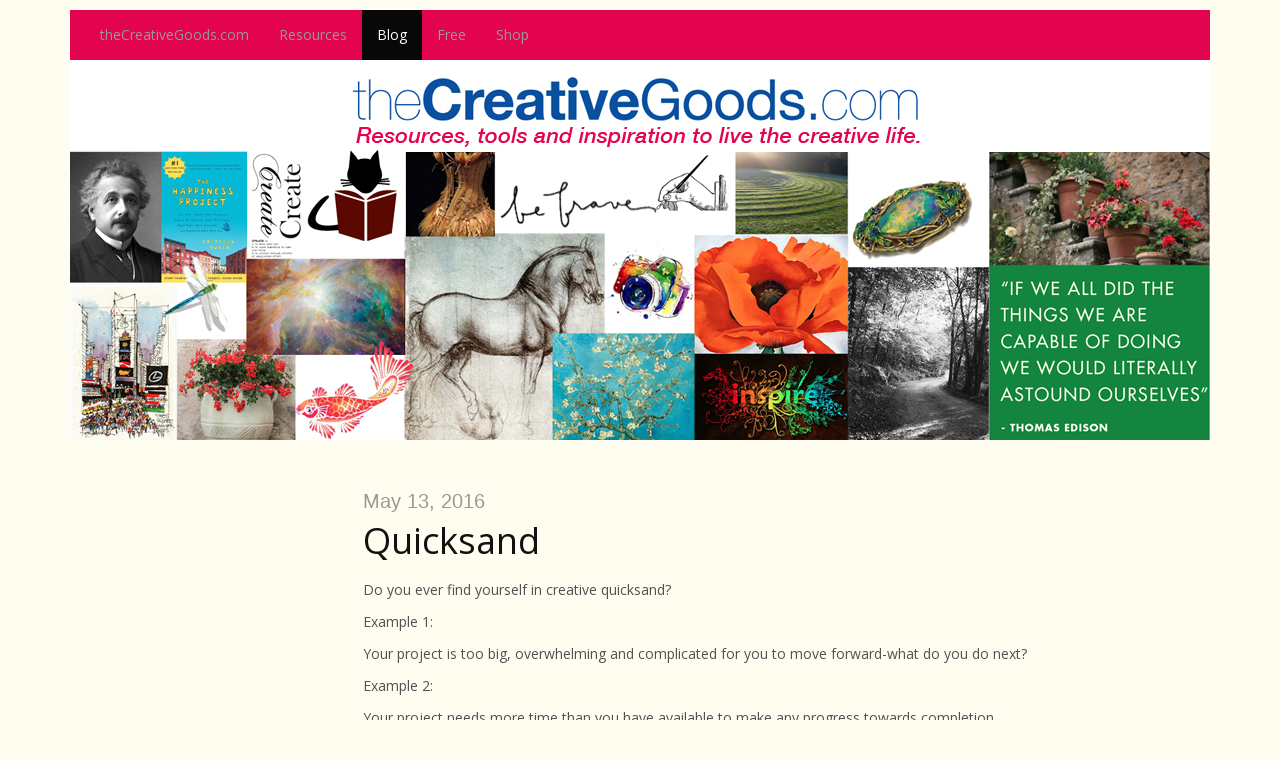

--- FILE ---
content_type: text/html; charset=UTF-8
request_url: https://blog.thecreativegoods.com/page/2/
body_size: 17383
content:
<!DOCTYPE html>
<html lang="en-US">
<head>
<meta charset="UTF-8">
<meta http-equiv="X-UA-Compatible" content="IE=edge">
<title>theCreativeGoods.com &#8211; Page blog.thecreativegoods.com|page|2| &#8211; Resources, tools and inspiration to live the creative life.</title>
<meta name='robots' content='max-image-preview:large' />
	<style>img:is([sizes="auto" i], [sizes^="auto," i]) { contain-intrinsic-size: 3000px 1500px }</style>
	<link rel='dns-prefetch' href='//secure.gravatar.com' />
<link rel='dns-prefetch' href='//fonts.googleapis.com' />
<link rel='dns-prefetch' href='//v0.wordpress.com' />
<link rel='preconnect' href='//i0.wp.com' />
<link rel="alternate" type="application/rss+xml" title="theCreativeGoods.com &raquo; Feed" href="https://blog.thecreativegoods.com/feed/" />
<link rel="alternate" type="application/rss+xml" title="theCreativeGoods.com &raquo; Comments Feed" href="https://blog.thecreativegoods.com/comments/feed/" />
<script type="text/javascript">
/* <![CDATA[ */
window._wpemojiSettings = {"baseUrl":"https:\/\/s.w.org\/images\/core\/emoji\/16.0.1\/72x72\/","ext":".png","svgUrl":"https:\/\/s.w.org\/images\/core\/emoji\/16.0.1\/svg\/","svgExt":".svg","source":{"concatemoji":"https:\/\/blog.thecreativegoods.com\/wp-includes\/js\/wp-emoji-release.min.js?ver=6.8.3"}};
/*! This file is auto-generated */
!function(s,n){var o,i,e;function c(e){try{var t={supportTests:e,timestamp:(new Date).valueOf()};sessionStorage.setItem(o,JSON.stringify(t))}catch(e){}}function p(e,t,n){e.clearRect(0,0,e.canvas.width,e.canvas.height),e.fillText(t,0,0);var t=new Uint32Array(e.getImageData(0,0,e.canvas.width,e.canvas.height).data),a=(e.clearRect(0,0,e.canvas.width,e.canvas.height),e.fillText(n,0,0),new Uint32Array(e.getImageData(0,0,e.canvas.width,e.canvas.height).data));return t.every(function(e,t){return e===a[t]})}function u(e,t){e.clearRect(0,0,e.canvas.width,e.canvas.height),e.fillText(t,0,0);for(var n=e.getImageData(16,16,1,1),a=0;a<n.data.length;a++)if(0!==n.data[a])return!1;return!0}function f(e,t,n,a){switch(t){case"flag":return n(e,"\ud83c\udff3\ufe0f\u200d\u26a7\ufe0f","\ud83c\udff3\ufe0f\u200b\u26a7\ufe0f")?!1:!n(e,"\ud83c\udde8\ud83c\uddf6","\ud83c\udde8\u200b\ud83c\uddf6")&&!n(e,"\ud83c\udff4\udb40\udc67\udb40\udc62\udb40\udc65\udb40\udc6e\udb40\udc67\udb40\udc7f","\ud83c\udff4\u200b\udb40\udc67\u200b\udb40\udc62\u200b\udb40\udc65\u200b\udb40\udc6e\u200b\udb40\udc67\u200b\udb40\udc7f");case"emoji":return!a(e,"\ud83e\udedf")}return!1}function g(e,t,n,a){var r="undefined"!=typeof WorkerGlobalScope&&self instanceof WorkerGlobalScope?new OffscreenCanvas(300,150):s.createElement("canvas"),o=r.getContext("2d",{willReadFrequently:!0}),i=(o.textBaseline="top",o.font="600 32px Arial",{});return e.forEach(function(e){i[e]=t(o,e,n,a)}),i}function t(e){var t=s.createElement("script");t.src=e,t.defer=!0,s.head.appendChild(t)}"undefined"!=typeof Promise&&(o="wpEmojiSettingsSupports",i=["flag","emoji"],n.supports={everything:!0,everythingExceptFlag:!0},e=new Promise(function(e){s.addEventListener("DOMContentLoaded",e,{once:!0})}),new Promise(function(t){var n=function(){try{var e=JSON.parse(sessionStorage.getItem(o));if("object"==typeof e&&"number"==typeof e.timestamp&&(new Date).valueOf()<e.timestamp+604800&&"object"==typeof e.supportTests)return e.supportTests}catch(e){}return null}();if(!n){if("undefined"!=typeof Worker&&"undefined"!=typeof OffscreenCanvas&&"undefined"!=typeof URL&&URL.createObjectURL&&"undefined"!=typeof Blob)try{var e="postMessage("+g.toString()+"("+[JSON.stringify(i),f.toString(),p.toString(),u.toString()].join(",")+"));",a=new Blob([e],{type:"text/javascript"}),r=new Worker(URL.createObjectURL(a),{name:"wpTestEmojiSupports"});return void(r.onmessage=function(e){c(n=e.data),r.terminate(),t(n)})}catch(e){}c(n=g(i,f,p,u))}t(n)}).then(function(e){for(var t in e)n.supports[t]=e[t],n.supports.everything=n.supports.everything&&n.supports[t],"flag"!==t&&(n.supports.everythingExceptFlag=n.supports.everythingExceptFlag&&n.supports[t]);n.supports.everythingExceptFlag=n.supports.everythingExceptFlag&&!n.supports.flag,n.DOMReady=!1,n.readyCallback=function(){n.DOMReady=!0}}).then(function(){return e}).then(function(){var e;n.supports.everything||(n.readyCallback(),(e=n.source||{}).concatemoji?t(e.concatemoji):e.wpemoji&&e.twemoji&&(t(e.twemoji),t(e.wpemoji)))}))}((window,document),window._wpemojiSettings);
/* ]]> */
</script>
<style id='wp-emoji-styles-inline-css' type='text/css'>

	img.wp-smiley, img.emoji {
		display: inline !important;
		border: none !important;
		box-shadow: none !important;
		height: 1em !important;
		width: 1em !important;
		margin: 0 0.07em !important;
		vertical-align: -0.1em !important;
		background: none !important;
		padding: 0 !important;
	}
</style>
<link rel='stylesheet' id='wp-block-library-css' href='https://blog.thecreativegoods.com/wp-includes/css/dist/block-library/style.min.css?ver=6.8.3' type='text/css' media='all' />
<style id='classic-theme-styles-inline-css' type='text/css'>
/*! This file is auto-generated */
.wp-block-button__link{color:#fff;background-color:#32373c;border-radius:9999px;box-shadow:none;text-decoration:none;padding:calc(.667em + 2px) calc(1.333em + 2px);font-size:1.125em}.wp-block-file__button{background:#32373c;color:#fff;text-decoration:none}
</style>
<link rel='stylesheet' id='mediaelement-css' href='https://blog.thecreativegoods.com/wp-includes/js/mediaelement/mediaelementplayer-legacy.min.css?ver=4.2.17' type='text/css' media='all' />
<link rel='stylesheet' id='wp-mediaelement-css' href='https://blog.thecreativegoods.com/wp-includes/js/mediaelement/wp-mediaelement.min.css?ver=6.8.3' type='text/css' media='all' />
<style id='jetpack-sharing-buttons-style-inline-css' type='text/css'>
.jetpack-sharing-buttons__services-list{display:flex;flex-direction:row;flex-wrap:wrap;gap:0;list-style-type:none;margin:5px;padding:0}.jetpack-sharing-buttons__services-list.has-small-icon-size{font-size:12px}.jetpack-sharing-buttons__services-list.has-normal-icon-size{font-size:16px}.jetpack-sharing-buttons__services-list.has-large-icon-size{font-size:24px}.jetpack-sharing-buttons__services-list.has-huge-icon-size{font-size:36px}@media print{.jetpack-sharing-buttons__services-list{display:none!important}}.editor-styles-wrapper .wp-block-jetpack-sharing-buttons{gap:0;padding-inline-start:0}ul.jetpack-sharing-buttons__services-list.has-background{padding:1.25em 2.375em}
</style>
<style id='global-styles-inline-css' type='text/css'>
:root{--wp--preset--aspect-ratio--square: 1;--wp--preset--aspect-ratio--4-3: 4/3;--wp--preset--aspect-ratio--3-4: 3/4;--wp--preset--aspect-ratio--3-2: 3/2;--wp--preset--aspect-ratio--2-3: 2/3;--wp--preset--aspect-ratio--16-9: 16/9;--wp--preset--aspect-ratio--9-16: 9/16;--wp--preset--color--black: #000000;--wp--preset--color--cyan-bluish-gray: #abb8c3;--wp--preset--color--white: #ffffff;--wp--preset--color--pale-pink: #f78da7;--wp--preset--color--vivid-red: #cf2e2e;--wp--preset--color--luminous-vivid-orange: #ff6900;--wp--preset--color--luminous-vivid-amber: #fcb900;--wp--preset--color--light-green-cyan: #7bdcb5;--wp--preset--color--vivid-green-cyan: #00d084;--wp--preset--color--pale-cyan-blue: #8ed1fc;--wp--preset--color--vivid-cyan-blue: #0693e3;--wp--preset--color--vivid-purple: #9b51e0;--wp--preset--gradient--vivid-cyan-blue-to-vivid-purple: linear-gradient(135deg,rgba(6,147,227,1) 0%,rgb(155,81,224) 100%);--wp--preset--gradient--light-green-cyan-to-vivid-green-cyan: linear-gradient(135deg,rgb(122,220,180) 0%,rgb(0,208,130) 100%);--wp--preset--gradient--luminous-vivid-amber-to-luminous-vivid-orange: linear-gradient(135deg,rgba(252,185,0,1) 0%,rgba(255,105,0,1) 100%);--wp--preset--gradient--luminous-vivid-orange-to-vivid-red: linear-gradient(135deg,rgba(255,105,0,1) 0%,rgb(207,46,46) 100%);--wp--preset--gradient--very-light-gray-to-cyan-bluish-gray: linear-gradient(135deg,rgb(238,238,238) 0%,rgb(169,184,195) 100%);--wp--preset--gradient--cool-to-warm-spectrum: linear-gradient(135deg,rgb(74,234,220) 0%,rgb(151,120,209) 20%,rgb(207,42,186) 40%,rgb(238,44,130) 60%,rgb(251,105,98) 80%,rgb(254,248,76) 100%);--wp--preset--gradient--blush-light-purple: linear-gradient(135deg,rgb(255,206,236) 0%,rgb(152,150,240) 100%);--wp--preset--gradient--blush-bordeaux: linear-gradient(135deg,rgb(254,205,165) 0%,rgb(254,45,45) 50%,rgb(107,0,62) 100%);--wp--preset--gradient--luminous-dusk: linear-gradient(135deg,rgb(255,203,112) 0%,rgb(199,81,192) 50%,rgb(65,88,208) 100%);--wp--preset--gradient--pale-ocean: linear-gradient(135deg,rgb(255,245,203) 0%,rgb(182,227,212) 50%,rgb(51,167,181) 100%);--wp--preset--gradient--electric-grass: linear-gradient(135deg,rgb(202,248,128) 0%,rgb(113,206,126) 100%);--wp--preset--gradient--midnight: linear-gradient(135deg,rgb(2,3,129) 0%,rgb(40,116,252) 100%);--wp--preset--font-size--small: 13px;--wp--preset--font-size--medium: 20px;--wp--preset--font-size--large: 36px;--wp--preset--font-size--x-large: 42px;--wp--preset--spacing--20: 0.44rem;--wp--preset--spacing--30: 0.67rem;--wp--preset--spacing--40: 1rem;--wp--preset--spacing--50: 1.5rem;--wp--preset--spacing--60: 2.25rem;--wp--preset--spacing--70: 3.38rem;--wp--preset--spacing--80: 5.06rem;--wp--preset--shadow--natural: 6px 6px 9px rgba(0, 0, 0, 0.2);--wp--preset--shadow--deep: 12px 12px 50px rgba(0, 0, 0, 0.4);--wp--preset--shadow--sharp: 6px 6px 0px rgba(0, 0, 0, 0.2);--wp--preset--shadow--outlined: 6px 6px 0px -3px rgba(255, 255, 255, 1), 6px 6px rgba(0, 0, 0, 1);--wp--preset--shadow--crisp: 6px 6px 0px rgba(0, 0, 0, 1);}:where(.is-layout-flex){gap: 0.5em;}:where(.is-layout-grid){gap: 0.5em;}body .is-layout-flex{display: flex;}.is-layout-flex{flex-wrap: wrap;align-items: center;}.is-layout-flex > :is(*, div){margin: 0;}body .is-layout-grid{display: grid;}.is-layout-grid > :is(*, div){margin: 0;}:where(.wp-block-columns.is-layout-flex){gap: 2em;}:where(.wp-block-columns.is-layout-grid){gap: 2em;}:where(.wp-block-post-template.is-layout-flex){gap: 1.25em;}:where(.wp-block-post-template.is-layout-grid){gap: 1.25em;}.has-black-color{color: var(--wp--preset--color--black) !important;}.has-cyan-bluish-gray-color{color: var(--wp--preset--color--cyan-bluish-gray) !important;}.has-white-color{color: var(--wp--preset--color--white) !important;}.has-pale-pink-color{color: var(--wp--preset--color--pale-pink) !important;}.has-vivid-red-color{color: var(--wp--preset--color--vivid-red) !important;}.has-luminous-vivid-orange-color{color: var(--wp--preset--color--luminous-vivid-orange) !important;}.has-luminous-vivid-amber-color{color: var(--wp--preset--color--luminous-vivid-amber) !important;}.has-light-green-cyan-color{color: var(--wp--preset--color--light-green-cyan) !important;}.has-vivid-green-cyan-color{color: var(--wp--preset--color--vivid-green-cyan) !important;}.has-pale-cyan-blue-color{color: var(--wp--preset--color--pale-cyan-blue) !important;}.has-vivid-cyan-blue-color{color: var(--wp--preset--color--vivid-cyan-blue) !important;}.has-vivid-purple-color{color: var(--wp--preset--color--vivid-purple) !important;}.has-black-background-color{background-color: var(--wp--preset--color--black) !important;}.has-cyan-bluish-gray-background-color{background-color: var(--wp--preset--color--cyan-bluish-gray) !important;}.has-white-background-color{background-color: var(--wp--preset--color--white) !important;}.has-pale-pink-background-color{background-color: var(--wp--preset--color--pale-pink) !important;}.has-vivid-red-background-color{background-color: var(--wp--preset--color--vivid-red) !important;}.has-luminous-vivid-orange-background-color{background-color: var(--wp--preset--color--luminous-vivid-orange) !important;}.has-luminous-vivid-amber-background-color{background-color: var(--wp--preset--color--luminous-vivid-amber) !important;}.has-light-green-cyan-background-color{background-color: var(--wp--preset--color--light-green-cyan) !important;}.has-vivid-green-cyan-background-color{background-color: var(--wp--preset--color--vivid-green-cyan) !important;}.has-pale-cyan-blue-background-color{background-color: var(--wp--preset--color--pale-cyan-blue) !important;}.has-vivid-cyan-blue-background-color{background-color: var(--wp--preset--color--vivid-cyan-blue) !important;}.has-vivid-purple-background-color{background-color: var(--wp--preset--color--vivid-purple) !important;}.has-black-border-color{border-color: var(--wp--preset--color--black) !important;}.has-cyan-bluish-gray-border-color{border-color: var(--wp--preset--color--cyan-bluish-gray) !important;}.has-white-border-color{border-color: var(--wp--preset--color--white) !important;}.has-pale-pink-border-color{border-color: var(--wp--preset--color--pale-pink) !important;}.has-vivid-red-border-color{border-color: var(--wp--preset--color--vivid-red) !important;}.has-luminous-vivid-orange-border-color{border-color: var(--wp--preset--color--luminous-vivid-orange) !important;}.has-luminous-vivid-amber-border-color{border-color: var(--wp--preset--color--luminous-vivid-amber) !important;}.has-light-green-cyan-border-color{border-color: var(--wp--preset--color--light-green-cyan) !important;}.has-vivid-green-cyan-border-color{border-color: var(--wp--preset--color--vivid-green-cyan) !important;}.has-pale-cyan-blue-border-color{border-color: var(--wp--preset--color--pale-cyan-blue) !important;}.has-vivid-cyan-blue-border-color{border-color: var(--wp--preset--color--vivid-cyan-blue) !important;}.has-vivid-purple-border-color{border-color: var(--wp--preset--color--vivid-purple) !important;}.has-vivid-cyan-blue-to-vivid-purple-gradient-background{background: var(--wp--preset--gradient--vivid-cyan-blue-to-vivid-purple) !important;}.has-light-green-cyan-to-vivid-green-cyan-gradient-background{background: var(--wp--preset--gradient--light-green-cyan-to-vivid-green-cyan) !important;}.has-luminous-vivid-amber-to-luminous-vivid-orange-gradient-background{background: var(--wp--preset--gradient--luminous-vivid-amber-to-luminous-vivid-orange) !important;}.has-luminous-vivid-orange-to-vivid-red-gradient-background{background: var(--wp--preset--gradient--luminous-vivid-orange-to-vivid-red) !important;}.has-very-light-gray-to-cyan-bluish-gray-gradient-background{background: var(--wp--preset--gradient--very-light-gray-to-cyan-bluish-gray) !important;}.has-cool-to-warm-spectrum-gradient-background{background: var(--wp--preset--gradient--cool-to-warm-spectrum) !important;}.has-blush-light-purple-gradient-background{background: var(--wp--preset--gradient--blush-light-purple) !important;}.has-blush-bordeaux-gradient-background{background: var(--wp--preset--gradient--blush-bordeaux) !important;}.has-luminous-dusk-gradient-background{background: var(--wp--preset--gradient--luminous-dusk) !important;}.has-pale-ocean-gradient-background{background: var(--wp--preset--gradient--pale-ocean) !important;}.has-electric-grass-gradient-background{background: var(--wp--preset--gradient--electric-grass) !important;}.has-midnight-gradient-background{background: var(--wp--preset--gradient--midnight) !important;}.has-small-font-size{font-size: var(--wp--preset--font-size--small) !important;}.has-medium-font-size{font-size: var(--wp--preset--font-size--medium) !important;}.has-large-font-size{font-size: var(--wp--preset--font-size--large) !important;}.has-x-large-font-size{font-size: var(--wp--preset--font-size--x-large) !important;}
:where(.wp-block-post-template.is-layout-flex){gap: 1.25em;}:where(.wp-block-post-template.is-layout-grid){gap: 1.25em;}
:where(.wp-block-columns.is-layout-flex){gap: 2em;}:where(.wp-block-columns.is-layout-grid){gap: 2em;}
:root :where(.wp-block-pullquote){font-size: 1.5em;line-height: 1.6;}
</style>
<link rel='stylesheet' id='wp-components-css' href='https://blog.thecreativegoods.com/wp-includes/css/dist/components/style.min.css?ver=6.8.3' type='text/css' media='all' />
<link rel='stylesheet' id='godaddy-styles-css' href='https://blog.thecreativegoods.com/wp-content/mu-plugins/vendor/wpex/godaddy-launch/includes/Dependencies/GoDaddy/Styles/build/latest.css?ver=2.0.2' type='text/css' media='all' />
<link rel='stylesheet' id='bootstrap-css' href='https://blog.thecreativegoods.com/wp-content/themes/museum-core/assets/css/bootstrap.min.css?ver=3.0.0' type='text/css' media='all' />
<link rel='stylesheet' id='opensans-css' href='//fonts.googleapis.com/css?family=Open+Sans&#038;subset=latin&#038;ver=2.1.6' type='text/css' media='all' />
<link rel='stylesheet' id='fontawesome-css' href='https://blog.thecreativegoods.com/wp-content/themes/museum-core/assets/css/font-awesome.min.css?ver=2.1.6' type='text/css' media='all' />
<link rel='stylesheet' id='corecss-css' href='https://blog.thecreativegoods.com/wp-content/themes/museum-core/style.css?ver=2.1.6' type='text/css' media='all' />
<link rel='stylesheet' id='sharedaddy-css' href='https://blog.thecreativegoods.com/wp-content/plugins/jetpack/modules/sharedaddy/sharing.css?ver=15.4' type='text/css' media='all' />
<link rel='stylesheet' id='social-logos-css' href='https://blog.thecreativegoods.com/wp-content/plugins/jetpack/_inc/social-logos/social-logos.min.css?ver=15.4' type='text/css' media='all' />
<script type="text/javascript" src="https://blog.thecreativegoods.com/wp-includes/js/jquery/jquery.min.js?ver=3.7.1" id="jquery-core-js"></script>
<script type="text/javascript" src="https://blog.thecreativegoods.com/wp-includes/js/jquery/jquery-migrate.min.js?ver=3.4.1" id="jquery-migrate-js"></script>
<script type="text/javascript" src="https://blog.thecreativegoods.com/wp-content/themes/museum-core/assets/js/modernizr-2.5.3.min.js?ver=2.5.3" id="modernizr-js"></script>
<link rel="https://api.w.org/" href="https://blog.thecreativegoods.com/wp-json/" /><link rel="EditURI" type="application/rsd+xml" title="RSD" href="https://blog.thecreativegoods.com/xmlrpc.php?rsd" />
<meta name="generator" content="WordPress 6.8.3" />

<!--BEGIN: TRACKING CODE MANAGER (v2.5.0) BY INTELLYWP.COM IN HEAD//-->
<!-- Facebook Pixel Code -->
<script>
!function(f,b,e,v,n,t,s){if(f.fbq)return;n=f.fbq=function(){n.callMethod?
n.callMethod.apply(n,arguments):n.queue.push(arguments)};if(!f._fbq)f._fbq=n;
n.push=n;n.loaded=!0;n.version='2.0';n.queue=[];t=b.createElement(e);t.async=!0;
t.src=v;s=b.getElementsByTagName(e)[0];s.parentNode.insertBefore(t,s)}(window,
document,'script','https://connect.facebook.net/en_US/fbevents.js');

fbq('init', '223142204759438'); // Insert your pixel ID here.
fbq('track', 'PageView');
</script>
<noscript><img height="1" width="1" src="https://www.facebook.com/tr?id=223142204759438&ev=PageView&noscript=1" /></noscript>
<!-- DO NOT MODIFY -->
<!-- End Facebook Pixel Code -->
<!--END: https://wordpress.org/plugins/tracking-code-manager IN HEAD//--><style type="text/css" media="print,screen">h1, h2, h3 { font-family: 'Open Sans', sans-serif; }h4, h5, h6, .alt, h3 time { font-family: 'Open Sans', sans-serif; }body {font-family: 'Open Sans', sans-serif;color: #505153;}.container { background: #fffdef; }a, a:link, a:visited { color: #111111; -webkit-transition: all 0.3s ease!important; -moz-transition: all 0.3s ease!important; -o-transition: all 0.3s ease!important; transition: all  0.3s ease!important; }a:hover, a:active { color: #ffffff; -webkit-transition: all 0.3s ease!important; -moz-transition: all 0.3s ease!important; -o-transition: all 0.3s ease!important; transition: all  0.3s ease!important; }.topnav { background-color: #e2044f; }.topnav .navbar-nav&gt;li&gt;a { color: #ffffff; }.topnav .navbar-nav&gt;li&gt;a:hover { color: #fff; }.headerimg hgroup h2, .headerimg hgroup h3 { float: left; position: absolute; left: -999em; height: 0px; }</style>            <link rel="Shortcut Icon" href="" type="image/x-icon" />
        <style type="text/css" id="custom-background-css">
body.custom-background { background-color: #fffdef; }
</style>
	
<!-- Jetpack Open Graph Tags -->
<meta property="og:type" content="website" />
<meta property="og:title" content="theCreativeGoods.com" />
<meta property="og:description" content="Resources, tools and inspiration to live the creative life." />
<meta property="og:url" content="https://blog.thecreativegoods.com/" />
<meta property="og:site_name" content="theCreativeGoods.com" />
<meta property="og:image" content="https://s0.wp.com/i/blank.jpg" />
<meta property="og:image:width" content="200" />
<meta property="og:image:height" content="200" />
<meta property="og:image:alt" content="" />
<meta property="og:locale" content="en_US" />

<!-- End Jetpack Open Graph Tags -->
</head>
<body class="home blog paged custom-background paged-2 wp-theme-museum-core">
	<div class="container" id="wrap">
				<header>
						<div class="navbar-header">
									<button type="button" class="navbar-toggle" data-toggle="collapse" data-target=".navbar-1-collapse">
						<i class="icon-reorder" title="Menu"></i>
					</button>
							</div>
			<nav class="topnav navbar-inverse collapse navbar-collapse navbar-1-collapse"><ul id="menu-site-menu" class="nav navbar-nav"><li id="menu-item-24" class="menu-item menu-item-type-custom menu-item-object-custom menu-item-24"><a title="theCreativeGoods.com" href="http://www.thecreativegoods.com">theCreativeGoods.com</a></li>
<li id="menu-item-25" class="menu-item menu-item-type-custom menu-item-object-custom menu-item-25"><a title="Resources" href="http://www.thecreativegoods.com/free.html">Resources</a></li>
<li id="menu-item-27" class="menu-item menu-item-type-custom menu-item-object-custom current-menu-item menu-item-home menu-item-27 active"><a title="Blog" href="https://blog.thecreativegoods.com">Blog</a></li>
<li id="menu-item-114" class="menu-item menu-item-type-custom menu-item-object-custom menu-item-114"><a title="Free" href="http://www.thecreativegoods.com/free.html">Free</a></li>
<li id="menu-item-130" class="menu-item menu-item-type-custom menu-item-object-custom menu-item-130"><a title="Shop" href="http://www.thecreativegoods.com/shop.html">Shop</a></li>
</ul></nav>			
				<div class="headerimg">

					<a href="https://blog.thecreativegoods.com" title="theCreativeGoods.com">					<img src="https://blog.thecreativegoods.com/wp-content/uploads/2017/01/VisionBoard_1140x250.jpg" width="1140" height="380" alt="theCreativeGoods.com" />
					</a>
			
			<hgroup class="siteinfo">
									<h2><a href="https://blog.thecreativegoods.com" title="theCreativeGoods.com">theCreativeGoods.com</a></h2>
					<h3 class="alt">Resources, tools and inspiration to live the creative life.</h3>
							</hgroup>

							</div>
			
								</header>
				<div class="row">
<div class="content col-md-9 the_right last">
	
	<article class="post-66 post type-post status-publish format-standard hentry category-creative-tools tag-creative tag-design tag-lizard tag-photography tag-quicksand tag-tactic tag-writing" id="post-66">

	<h2 class="the_date alt"><small><time datetime="2016-05-13">May 13, 2016</time></small></h2>

	<h1 class="the_title"><a href="https://blog.thecreativegoods.com/2016/05/quicksand/" rel="bookmark" title="Permanent Link to Quicksand">Quicksand</a></h1>

		<section class="entry media">
		
		<p>Do you ever find yourself in creative quicksand?</p>
<p>Example 1:</p>
<p>Your project is too big, overwhelming and complicated for you to move forward-what do you do next?</p>
<p>Example 2:</p>
<p>Your project needs more time than you have available to make any progress towards completion.</p>
<p>Example 3:</p>
<p>Your project is dying from the lack of funds it needs to be realized.</p>
<p>Example 4:</p>
<p>Your idea is so big it is beyond your ability to even figure out the next step in the creative process.</p>
<p>So how do you get out of these dangerous creative scenarios? Don&#8217;t panic. Struggling and thrashing just make you sink faster.</p>
<p>Creative Tactic 1:</p>
<p>Stop and re-examine the goal of the project. Break it down into small, achievable steps. If you need to, break those steps down further until you can start taking action.</p>
<p>Creative Tactic 2:</p>
<p>Can you adjust your schedule for a short period of time to get more progress? Can you use some vacation time to finish it up? Can you expand the scope of the project and share the work with other creatives you trust?</p>
<p>Creative Tactic 3:</p>
<p>Seek alternative funding. If you can determine what money is needed, try http://www.kickstarter.com. &#8221; We&#8217;re the largest funding platform for creative projects in the world.&#8221;</p>
<p>Creative Tactic 4:</p>
<p>Research and study the different facets of your project. Depending on the nature of the project, seek additional education through classes. Find a mentor. Mentors can come in many forms-books, websites, podcasts, blogs, seminars, magazines, tv shows–you never know what will lead you to your breakthrough.</p>
<p>Ask for help. Creative friends you trust or online communities with forums can be safe places for you to ask questions and get advice to get your project back on track.</p>
<p>&nbsp;</p>
<p><a href="http://www.artistrising.com/products/498694/in-plain-sight.htm"><img data-recalc-dims="1" fetchpriority="high" decoding="async" class="alignnone size-medium wp-image-67" src="https://i0.wp.com/blog.thecreativegoods.com/wp-content/uploads/2016/05/EGK6000A.jpg?resize=300%2C225&#038;ssl=1" alt="InPlainSight" width="300" height="225" srcset="https://i0.wp.com/blog.thecreativegoods.com/wp-content/uploads/2016/05/EGK6000A.jpg?resize=300%2C225&amp;ssl=1 300w, https://i0.wp.com/blog.thecreativegoods.com/wp-content/uploads/2016/05/EGK6000A.jpg?resize=150%2C113&amp;ssl=1 150w, https://i0.wp.com/blog.thecreativegoods.com/wp-content/uploads/2016/05/EGK6000A.jpg?w=400&amp;ssl=1 400w" sizes="(max-width: 300px) 100vw, 300px" /></a></p>
<p>In Plain Sight</p>
<p>&nbsp;</p>
<p>creative acts for today:</p>
<p>photography, writing, design</p>
<p>&nbsp;</p>
<p>Post originally published on 5_13_2011.</p>
<div class="sharedaddy sd-sharing-enabled"><div class="robots-nocontent sd-block sd-social sd-social-icon-text sd-sharing"><h3 class="sd-title">Share this:</h3><div class="sd-content"><ul><li class="share-linkedin"><a rel="nofollow noopener noreferrer"
				data-shared="sharing-linkedin-66"
				class="share-linkedin sd-button share-icon"
				href="https://blog.thecreativegoods.com/2016/05/quicksand/?share=linkedin"
				target="_blank"
				aria-labelledby="sharing-linkedin-66"
				>
				<span id="sharing-linkedin-66" hidden>Click to share on LinkedIn (Opens in new window)</span>
				<span>LinkedIn</span>
			</a></li><li class="share-twitter"><a rel="nofollow noopener noreferrer"
				data-shared="sharing-twitter-66"
				class="share-twitter sd-button share-icon"
				href="https://blog.thecreativegoods.com/2016/05/quicksand/?share=twitter"
				target="_blank"
				aria-labelledby="sharing-twitter-66"
				>
				<span id="sharing-twitter-66" hidden>Click to share on X (Opens in new window)</span>
				<span>X</span>
			</a></li><li class="share-pinterest"><a rel="nofollow noopener noreferrer"
				data-shared="sharing-pinterest-66"
				class="share-pinterest sd-button share-icon"
				href="https://blog.thecreativegoods.com/2016/05/quicksand/?share=pinterest"
				target="_blank"
				aria-labelledby="sharing-pinterest-66"
				>
				<span id="sharing-pinterest-66" hidden>Click to share on Pinterest (Opens in new window)</span>
				<span>Pinterest</span>
			</a></li><li class="share-tumblr"><a rel="nofollow noopener noreferrer"
				data-shared="sharing-tumblr-66"
				class="share-tumblr sd-button share-icon"
				href="https://blog.thecreativegoods.com/2016/05/quicksand/?share=tumblr"
				target="_blank"
				aria-labelledby="sharing-tumblr-66"
				>
				<span id="sharing-tumblr-66" hidden>Click to share on Tumblr (Opens in new window)</span>
				<span>Tumblr</span>
			</a></li><li class="share-pocket"><a rel="nofollow noopener noreferrer"
				data-shared="sharing-pocket-66"
				class="share-pocket sd-button share-icon"
				href="https://blog.thecreativegoods.com/2016/05/quicksand/?share=pocket"
				target="_blank"
				aria-labelledby="sharing-pocket-66"
				>
				<span id="sharing-pocket-66" hidden>Click to share on Pocket (Opens in new window)</span>
				<span>Pocket</span>
			</a></li><li class="share-reddit"><a rel="nofollow noopener noreferrer"
				data-shared="sharing-reddit-66"
				class="share-reddit sd-button share-icon"
				href="https://blog.thecreativegoods.com/2016/05/quicksand/?share=reddit"
				target="_blank"
				aria-labelledby="sharing-reddit-66"
				>
				<span id="sharing-reddit-66" hidden>Click to share on Reddit (Opens in new window)</span>
				<span>Reddit</span>
			</a></li><li class="share-facebook"><a rel="nofollow noopener noreferrer"
				data-shared="sharing-facebook-66"
				class="share-facebook sd-button share-icon"
				href="https://blog.thecreativegoods.com/2016/05/quicksand/?share=facebook"
				target="_blank"
				aria-labelledby="sharing-facebook-66"
				>
				<span id="sharing-facebook-66" hidden>Click to share on Facebook (Opens in new window)</span>
				<span>Facebook</span>
			</a></li><li class="share-email"><a rel="nofollow noopener noreferrer"
				data-shared="sharing-email-66"
				class="share-email sd-button share-icon"
				href="mailto:?subject=%5BShared%20Post%5D%20Quicksand&#038;body=https%3A%2F%2Fblog.thecreativegoods.com%2F2016%2F05%2Fquicksand%2F&#038;share=email"
				target="_blank"
				aria-labelledby="sharing-email-66"
				data-email-share-error-title="Do you have email set up?" data-email-share-error-text="If you&#039;re having problems sharing via email, you might not have email set up for your browser. You may need to create a new email yourself." data-email-share-nonce="31d87b97b0" data-email-share-track-url="https://blog.thecreativegoods.com/2016/05/quicksand/?share=email">
				<span id="sharing-email-66" hidden>Click to email a link to a friend (Opens in new window)</span>
				<span>Email</span>
			</a></li><li class="share-print"><a rel="nofollow noopener noreferrer"
				data-shared="sharing-print-66"
				class="share-print sd-button share-icon"
				href="https://blog.thecreativegoods.com/2016/05/quicksand/?share=print"
				target="_blank"
				aria-labelledby="sharing-print-66"
				>
				<span id="sharing-print-66" hidden>Click to print (Opens in new window)</span>
				<span>Print</span>
			</a></li><li class="share-end"></li></ul></div></div></div>		
			</section>
	
	<div class="icon icon-post pull-left"></div><section class="postmetadata clearfix">
	Posted in <a href="https://blog.thecreativegoods.com/category/creative-tools/" rel="category tag">Creative Tools</a> and tagged <a href="https://blog.thecreativegoods.com/tag/creative/" rel="tag">creative</a>, <a href="https://blog.thecreativegoods.com/tag/design/" rel="tag">design</a>, <a href="https://blog.thecreativegoods.com/tag/lizard/" rel="tag">lizard</a>, <a href="https://blog.thecreativegoods.com/tag/photography/" rel="tag">photography</a>, <a href="https://blog.thecreativegoods.com/tag/quicksand/" rel="tag">quicksand</a>, <a href="https://blog.thecreativegoods.com/tag/tactic/" rel="tag">tactic</a>, <a href="https://blog.thecreativegoods.com/tag/writing/" rel="tag">writing</a> by <a href="https://blog.thecreativegoods.com/author/jenphotoart8/">jenphotoart</a>		<br />
	    <span>Comments Off<span class="screen-reader-text"> on Quicksand</span></span>    </section>
</article><article class="post-62 post type-post status-publish format-standard hentry category-inspiration tag-champagne tag-color tag-creative tag-design tag-laughter tag-life tag-painting tag-photography tag-stone tag-writing" id="post-62">

	<h2 class="the_date alt"><small><time datetime="2016-05-12">May 12, 2016</time></small></h2>

	<h1 class="the_title"><a href="https://blog.thecreativegoods.com/2016/05/moments/" rel="bookmark" title="Permanent Link to Moments">Moments</a></h1>

		<section class="entry media">
		
		<p>Have you ever been out and about going through your normal routine when an image or a sound stops you in your tracks?</p>
<p>A flash of bright blue…</p>
<p>The laughter of a child…</p>
<p>The effervescent bubbles of champagne…</p>
<p>The wind softly caressing the trees…</p>
<p>These moments of intense fascination are taps on our shoulders to stop and pay attention.</p>
<p>Life is happening.</p>
<p>Are your participating or watching from the sidelines?</p>
<p>&nbsp;</p>
<p><a href="https://i0.wp.com/blog.thecreativegoods.com/wp-content/uploads/2016/05/StonePainting.jpg?ssl=1"><img data-recalc-dims="1" decoding="async" class="alignnone size-medium wp-image-63" src="https://i0.wp.com/blog.thecreativegoods.com/wp-content/uploads/2016/05/StonePainting.jpg?resize=224%2C300&#038;ssl=1" alt="StonePainting" width="224" height="300" srcset="https://i0.wp.com/blog.thecreativegoods.com/wp-content/uploads/2016/05/StonePainting.jpg?resize=224%2C300&amp;ssl=1 224w, https://i0.wp.com/blog.thecreativegoods.com/wp-content/uploads/2016/05/StonePainting.jpg?resize=112%2C150&amp;ssl=1 112w, https://i0.wp.com/blog.thecreativegoods.com/wp-content/uploads/2016/05/StonePainting.jpg?w=360&amp;ssl=1 360w" sizes="(max-width: 224px) 100vw, 224px" /></a></p>
<p>Stonework Painting</p>
<p>&nbsp;</p>
<p>creative acts for the day:</p>
<p>writing, photography, design</p>
<p>&nbsp;</p>
<div class="sharedaddy sd-sharing-enabled"><div class="robots-nocontent sd-block sd-social sd-social-icon-text sd-sharing"><h3 class="sd-title">Share this:</h3><div class="sd-content"><ul><li class="share-linkedin"><a rel="nofollow noopener noreferrer"
				data-shared="sharing-linkedin-62"
				class="share-linkedin sd-button share-icon"
				href="https://blog.thecreativegoods.com/2016/05/moments/?share=linkedin"
				target="_blank"
				aria-labelledby="sharing-linkedin-62"
				>
				<span id="sharing-linkedin-62" hidden>Click to share on LinkedIn (Opens in new window)</span>
				<span>LinkedIn</span>
			</a></li><li class="share-twitter"><a rel="nofollow noopener noreferrer"
				data-shared="sharing-twitter-62"
				class="share-twitter sd-button share-icon"
				href="https://blog.thecreativegoods.com/2016/05/moments/?share=twitter"
				target="_blank"
				aria-labelledby="sharing-twitter-62"
				>
				<span id="sharing-twitter-62" hidden>Click to share on X (Opens in new window)</span>
				<span>X</span>
			</a></li><li class="share-pinterest"><a rel="nofollow noopener noreferrer"
				data-shared="sharing-pinterest-62"
				class="share-pinterest sd-button share-icon"
				href="https://blog.thecreativegoods.com/2016/05/moments/?share=pinterest"
				target="_blank"
				aria-labelledby="sharing-pinterest-62"
				>
				<span id="sharing-pinterest-62" hidden>Click to share on Pinterest (Opens in new window)</span>
				<span>Pinterest</span>
			</a></li><li class="share-tumblr"><a rel="nofollow noopener noreferrer"
				data-shared="sharing-tumblr-62"
				class="share-tumblr sd-button share-icon"
				href="https://blog.thecreativegoods.com/2016/05/moments/?share=tumblr"
				target="_blank"
				aria-labelledby="sharing-tumblr-62"
				>
				<span id="sharing-tumblr-62" hidden>Click to share on Tumblr (Opens in new window)</span>
				<span>Tumblr</span>
			</a></li><li class="share-pocket"><a rel="nofollow noopener noreferrer"
				data-shared="sharing-pocket-62"
				class="share-pocket sd-button share-icon"
				href="https://blog.thecreativegoods.com/2016/05/moments/?share=pocket"
				target="_blank"
				aria-labelledby="sharing-pocket-62"
				>
				<span id="sharing-pocket-62" hidden>Click to share on Pocket (Opens in new window)</span>
				<span>Pocket</span>
			</a></li><li class="share-reddit"><a rel="nofollow noopener noreferrer"
				data-shared="sharing-reddit-62"
				class="share-reddit sd-button share-icon"
				href="https://blog.thecreativegoods.com/2016/05/moments/?share=reddit"
				target="_blank"
				aria-labelledby="sharing-reddit-62"
				>
				<span id="sharing-reddit-62" hidden>Click to share on Reddit (Opens in new window)</span>
				<span>Reddit</span>
			</a></li><li class="share-facebook"><a rel="nofollow noopener noreferrer"
				data-shared="sharing-facebook-62"
				class="share-facebook sd-button share-icon"
				href="https://blog.thecreativegoods.com/2016/05/moments/?share=facebook"
				target="_blank"
				aria-labelledby="sharing-facebook-62"
				>
				<span id="sharing-facebook-62" hidden>Click to share on Facebook (Opens in new window)</span>
				<span>Facebook</span>
			</a></li><li class="share-email"><a rel="nofollow noopener noreferrer"
				data-shared="sharing-email-62"
				class="share-email sd-button share-icon"
				href="mailto:?subject=%5BShared%20Post%5D%20Moments&#038;body=https%3A%2F%2Fblog.thecreativegoods.com%2F2016%2F05%2Fmoments%2F&#038;share=email"
				target="_blank"
				aria-labelledby="sharing-email-62"
				data-email-share-error-title="Do you have email set up?" data-email-share-error-text="If you&#039;re having problems sharing via email, you might not have email set up for your browser. You may need to create a new email yourself." data-email-share-nonce="16de21aac9" data-email-share-track-url="https://blog.thecreativegoods.com/2016/05/moments/?share=email">
				<span id="sharing-email-62" hidden>Click to email a link to a friend (Opens in new window)</span>
				<span>Email</span>
			</a></li><li class="share-print"><a rel="nofollow noopener noreferrer"
				data-shared="sharing-print-62"
				class="share-print sd-button share-icon"
				href="https://blog.thecreativegoods.com/2016/05/moments/?share=print"
				target="_blank"
				aria-labelledby="sharing-print-62"
				>
				<span id="sharing-print-62" hidden>Click to print (Opens in new window)</span>
				<span>Print</span>
			</a></li><li class="share-end"></li></ul></div></div></div>		
			</section>
	
	<div class="icon icon-post pull-left"></div><section class="postmetadata clearfix">
	Posted in <a href="https://blog.thecreativegoods.com/category/inspiration/" rel="category tag">Inspiration</a> and tagged <a href="https://blog.thecreativegoods.com/tag/champagne/" rel="tag">champagne</a>, <a href="https://blog.thecreativegoods.com/tag/color/" rel="tag">color</a>, <a href="https://blog.thecreativegoods.com/tag/creative/" rel="tag">creative</a>, <a href="https://blog.thecreativegoods.com/tag/design/" rel="tag">design</a>, <a href="https://blog.thecreativegoods.com/tag/laughter/" rel="tag">laughter</a>, <a href="https://blog.thecreativegoods.com/tag/life/" rel="tag">life</a>, <a href="https://blog.thecreativegoods.com/tag/painting/" rel="tag">painting</a>, <a href="https://blog.thecreativegoods.com/tag/photography/" rel="tag">photography</a>, <a href="https://blog.thecreativegoods.com/tag/stone/" rel="tag">stone</a>, <a href="https://blog.thecreativegoods.com/tag/writing/" rel="tag">writing</a> by <a href="https://blog.thecreativegoods.com/author/jenphotoart8/">jenphotoart</a>		<br />
	    <span>Comments Off<span class="screen-reader-text"> on Moments</span></span>    </section>
</article><article class="post-58 post type-post status-publish format-standard hentry category-inspiration tag-creative tag-design tag-golden tag-photography tag-shadows tag-sunset tag-tree tag-writing" id="post-58">

	<h2 class="the_date alt"><small><time datetime="2016-05-11">May 11, 2016</time></small></h2>

	<h1 class="the_title"><a href="https://blog.thecreativegoods.com/2016/05/golden-time/" rel="bookmark" title="Permanent Link to Golden Time">Golden Time</a></h1>

		<section class="entry media">
		
		<p>What is a shadow?</p>
<p>Light shining around an object, tracing a form to reveal a shape.</p>
<p>As you transit through your life you have the choice to shine and cast shadows around those you come in contact with.</p>
<p>Will those shadows be filled with warm, glowing memories or dark, cold impressions?</p>
<p>You make the choice in your journey.</p>
<p>Choose wisely.</p>
<p><a href="https://i0.wp.com/blog.thecreativegoods.com/wp-content/uploads/2016/05/Shadowcaster.jpg?ssl=1"><img data-recalc-dims="1" decoding="async" class="alignnone size-medium wp-image-59" src="https://i0.wp.com/blog.thecreativegoods.com/wp-content/uploads/2016/05/Shadowcaster.jpg?resize=300%2C300&#038;ssl=1" alt="Shadowcaster" width="300" height="300" srcset="https://i0.wp.com/blog.thecreativegoods.com/wp-content/uploads/2016/05/Shadowcaster.jpg?resize=300%2C300&amp;ssl=1 300w, https://i0.wp.com/blog.thecreativegoods.com/wp-content/uploads/2016/05/Shadowcaster.jpg?resize=150%2C150&amp;ssl=1 150w, https://i0.wp.com/blog.thecreativegoods.com/wp-content/uploads/2016/05/Shadowcaster.jpg?w=360&amp;ssl=1 360w" sizes="(max-width: 300px) 100vw, 300px" /></a></p>
<p>Shadowcaster</p>
<p>&nbsp;</p>
<p>creative acts for the day:</p>
<p>writing, photography, design</p>
<p>&nbsp;</p>
<div class="sharedaddy sd-sharing-enabled"><div class="robots-nocontent sd-block sd-social sd-social-icon-text sd-sharing"><h3 class="sd-title">Share this:</h3><div class="sd-content"><ul><li class="share-linkedin"><a rel="nofollow noopener noreferrer"
				data-shared="sharing-linkedin-58"
				class="share-linkedin sd-button share-icon"
				href="https://blog.thecreativegoods.com/2016/05/golden-time/?share=linkedin"
				target="_blank"
				aria-labelledby="sharing-linkedin-58"
				>
				<span id="sharing-linkedin-58" hidden>Click to share on LinkedIn (Opens in new window)</span>
				<span>LinkedIn</span>
			</a></li><li class="share-twitter"><a rel="nofollow noopener noreferrer"
				data-shared="sharing-twitter-58"
				class="share-twitter sd-button share-icon"
				href="https://blog.thecreativegoods.com/2016/05/golden-time/?share=twitter"
				target="_blank"
				aria-labelledby="sharing-twitter-58"
				>
				<span id="sharing-twitter-58" hidden>Click to share on X (Opens in new window)</span>
				<span>X</span>
			</a></li><li class="share-pinterest"><a rel="nofollow noopener noreferrer"
				data-shared="sharing-pinterest-58"
				class="share-pinterest sd-button share-icon"
				href="https://blog.thecreativegoods.com/2016/05/golden-time/?share=pinterest"
				target="_blank"
				aria-labelledby="sharing-pinterest-58"
				>
				<span id="sharing-pinterest-58" hidden>Click to share on Pinterest (Opens in new window)</span>
				<span>Pinterest</span>
			</a></li><li class="share-tumblr"><a rel="nofollow noopener noreferrer"
				data-shared="sharing-tumblr-58"
				class="share-tumblr sd-button share-icon"
				href="https://blog.thecreativegoods.com/2016/05/golden-time/?share=tumblr"
				target="_blank"
				aria-labelledby="sharing-tumblr-58"
				>
				<span id="sharing-tumblr-58" hidden>Click to share on Tumblr (Opens in new window)</span>
				<span>Tumblr</span>
			</a></li><li class="share-pocket"><a rel="nofollow noopener noreferrer"
				data-shared="sharing-pocket-58"
				class="share-pocket sd-button share-icon"
				href="https://blog.thecreativegoods.com/2016/05/golden-time/?share=pocket"
				target="_blank"
				aria-labelledby="sharing-pocket-58"
				>
				<span id="sharing-pocket-58" hidden>Click to share on Pocket (Opens in new window)</span>
				<span>Pocket</span>
			</a></li><li class="share-reddit"><a rel="nofollow noopener noreferrer"
				data-shared="sharing-reddit-58"
				class="share-reddit sd-button share-icon"
				href="https://blog.thecreativegoods.com/2016/05/golden-time/?share=reddit"
				target="_blank"
				aria-labelledby="sharing-reddit-58"
				>
				<span id="sharing-reddit-58" hidden>Click to share on Reddit (Opens in new window)</span>
				<span>Reddit</span>
			</a></li><li class="share-facebook"><a rel="nofollow noopener noreferrer"
				data-shared="sharing-facebook-58"
				class="share-facebook sd-button share-icon"
				href="https://blog.thecreativegoods.com/2016/05/golden-time/?share=facebook"
				target="_blank"
				aria-labelledby="sharing-facebook-58"
				>
				<span id="sharing-facebook-58" hidden>Click to share on Facebook (Opens in new window)</span>
				<span>Facebook</span>
			</a></li><li class="share-email"><a rel="nofollow noopener noreferrer"
				data-shared="sharing-email-58"
				class="share-email sd-button share-icon"
				href="mailto:?subject=%5BShared%20Post%5D%20Golden%20Time&#038;body=https%3A%2F%2Fblog.thecreativegoods.com%2F2016%2F05%2Fgolden-time%2F&#038;share=email"
				target="_blank"
				aria-labelledby="sharing-email-58"
				data-email-share-error-title="Do you have email set up?" data-email-share-error-text="If you&#039;re having problems sharing via email, you might not have email set up for your browser. You may need to create a new email yourself." data-email-share-nonce="8d73b46fcb" data-email-share-track-url="https://blog.thecreativegoods.com/2016/05/golden-time/?share=email">
				<span id="sharing-email-58" hidden>Click to email a link to a friend (Opens in new window)</span>
				<span>Email</span>
			</a></li><li class="share-print"><a rel="nofollow noopener noreferrer"
				data-shared="sharing-print-58"
				class="share-print sd-button share-icon"
				href="https://blog.thecreativegoods.com/2016/05/golden-time/?share=print"
				target="_blank"
				aria-labelledby="sharing-print-58"
				>
				<span id="sharing-print-58" hidden>Click to print (Opens in new window)</span>
				<span>Print</span>
			</a></li><li class="share-end"></li></ul></div></div></div>		
			</section>
	
	<div class="icon icon-post pull-left"></div><section class="postmetadata clearfix">
	Posted in <a href="https://blog.thecreativegoods.com/category/inspiration/" rel="category tag">Inspiration</a> and tagged <a href="https://blog.thecreativegoods.com/tag/creative/" rel="tag">creative</a>, <a href="https://blog.thecreativegoods.com/tag/design/" rel="tag">design</a>, <a href="https://blog.thecreativegoods.com/tag/golden/" rel="tag">golden</a>, <a href="https://blog.thecreativegoods.com/tag/photography/" rel="tag">photography</a>, <a href="https://blog.thecreativegoods.com/tag/shadows/" rel="tag">shadows</a>, <a href="https://blog.thecreativegoods.com/tag/sunset/" rel="tag">sunset</a>, <a href="https://blog.thecreativegoods.com/tag/tree/" rel="tag">tree</a>, <a href="https://blog.thecreativegoods.com/tag/writing/" rel="tag">writing</a> by <a href="https://blog.thecreativegoods.com/author/jenphotoart8/">jenphotoart</a>		<br />
	    <span>Comments Off<span class="screen-reader-text"> on Golden Time</span></span>    </section>
</article><article class="post-53 post type-post status-publish format-standard hentry category-inspiration tag-creative tag-design tag-einstein tag-gelb tag-gilbert tag-leonardo tag-originality tag-photography tag-writing" id="post-53">

	<h2 class="the_date alt"><small><time datetime="2016-05-11">May 11, 2016</time></small></h2>

	<h1 class="the_title"><a href="https://blog.thecreativegoods.com/2016/05/be-original/" rel="bookmark" title="Permanent Link to Be Original">Be Original</a></h1>

		<section class="entry media">
		
		<p>“Few are those who see with their own eyes and feel with their own hearts.” – Albert Einstein</p>
<p>&nbsp;</p>
<p>Look.</p>
<p>Breathe.</p>
<p>Feel.</p>
<p>See.</p>
<p>Listen.</p>
<p>Use your senses to explore the mysteries around your every day.</p>
<p>You may not be climbing mountains or diving to the bottom of the ocean, but only you can share your experiences with the world.</p>
<p>You matter.</p>
<p>Your ideas count.</p>
<p>Your voice should be heard.</p>
<p>Do not let fear or the attitudes of others silence you.</p>
<p>Sing out with joy!</p>
<p><a href="https://i0.wp.com/blog.thecreativegoods.com/wp-content/uploads/2016/05/BeOriginal_sm.jpg?ssl=1"><img data-recalc-dims="1" loading="lazy" decoding="async" class="alignnone size-medium wp-image-54" src="https://i0.wp.com/blog.thecreativegoods.com/wp-content/uploads/2016/05/BeOriginal_sm.jpg?resize=224%2C300&#038;ssl=1" alt="Be Original" width="224" height="300" srcset="https://i0.wp.com/blog.thecreativegoods.com/wp-content/uploads/2016/05/BeOriginal_sm.jpg?resize=224%2C300&amp;ssl=1 224w, https://i0.wp.com/blog.thecreativegoods.com/wp-content/uploads/2016/05/BeOriginal_sm.jpg?resize=112%2C150&amp;ssl=1 112w, https://i0.wp.com/blog.thecreativegoods.com/wp-content/uploads/2016/05/BeOriginal_sm.jpg?w=269&amp;ssl=1 269w" sizes="auto, (max-width: 224px) 100vw, 224px" /></a></p>
<p>Be Original</p>
<p>&nbsp;</p>
<p>creative acts for the day:</p>
<p>writing, photography, design</p>
<p>&nbsp;</p>
<p>Books for inspiration:</p>
<p><a href="http://amzn.to/2oOqOUs">How to Think Like Leonardo da Vinci: Seven Steps to Genius Every Day</a> by Michael J. Gelb</p>
<p><a href="http://amzn.to/2pEL13Q">Big Magic: Creative Living Beyond Fear</a> by Elizabeth Gilbert</p>
<p>&nbsp;</p>
<p>&nbsp;</p>
<div class="sharedaddy sd-sharing-enabled"><div class="robots-nocontent sd-block sd-social sd-social-icon-text sd-sharing"><h3 class="sd-title">Share this:</h3><div class="sd-content"><ul><li class="share-linkedin"><a rel="nofollow noopener noreferrer"
				data-shared="sharing-linkedin-53"
				class="share-linkedin sd-button share-icon"
				href="https://blog.thecreativegoods.com/2016/05/be-original/?share=linkedin"
				target="_blank"
				aria-labelledby="sharing-linkedin-53"
				>
				<span id="sharing-linkedin-53" hidden>Click to share on LinkedIn (Opens in new window)</span>
				<span>LinkedIn</span>
			</a></li><li class="share-twitter"><a rel="nofollow noopener noreferrer"
				data-shared="sharing-twitter-53"
				class="share-twitter sd-button share-icon"
				href="https://blog.thecreativegoods.com/2016/05/be-original/?share=twitter"
				target="_blank"
				aria-labelledby="sharing-twitter-53"
				>
				<span id="sharing-twitter-53" hidden>Click to share on X (Opens in new window)</span>
				<span>X</span>
			</a></li><li class="share-pinterest"><a rel="nofollow noopener noreferrer"
				data-shared="sharing-pinterest-53"
				class="share-pinterest sd-button share-icon"
				href="https://blog.thecreativegoods.com/2016/05/be-original/?share=pinterest"
				target="_blank"
				aria-labelledby="sharing-pinterest-53"
				>
				<span id="sharing-pinterest-53" hidden>Click to share on Pinterest (Opens in new window)</span>
				<span>Pinterest</span>
			</a></li><li class="share-tumblr"><a rel="nofollow noopener noreferrer"
				data-shared="sharing-tumblr-53"
				class="share-tumblr sd-button share-icon"
				href="https://blog.thecreativegoods.com/2016/05/be-original/?share=tumblr"
				target="_blank"
				aria-labelledby="sharing-tumblr-53"
				>
				<span id="sharing-tumblr-53" hidden>Click to share on Tumblr (Opens in new window)</span>
				<span>Tumblr</span>
			</a></li><li class="share-pocket"><a rel="nofollow noopener noreferrer"
				data-shared="sharing-pocket-53"
				class="share-pocket sd-button share-icon"
				href="https://blog.thecreativegoods.com/2016/05/be-original/?share=pocket"
				target="_blank"
				aria-labelledby="sharing-pocket-53"
				>
				<span id="sharing-pocket-53" hidden>Click to share on Pocket (Opens in new window)</span>
				<span>Pocket</span>
			</a></li><li class="share-reddit"><a rel="nofollow noopener noreferrer"
				data-shared="sharing-reddit-53"
				class="share-reddit sd-button share-icon"
				href="https://blog.thecreativegoods.com/2016/05/be-original/?share=reddit"
				target="_blank"
				aria-labelledby="sharing-reddit-53"
				>
				<span id="sharing-reddit-53" hidden>Click to share on Reddit (Opens in new window)</span>
				<span>Reddit</span>
			</a></li><li class="share-facebook"><a rel="nofollow noopener noreferrer"
				data-shared="sharing-facebook-53"
				class="share-facebook sd-button share-icon"
				href="https://blog.thecreativegoods.com/2016/05/be-original/?share=facebook"
				target="_blank"
				aria-labelledby="sharing-facebook-53"
				>
				<span id="sharing-facebook-53" hidden>Click to share on Facebook (Opens in new window)</span>
				<span>Facebook</span>
			</a></li><li class="share-email"><a rel="nofollow noopener noreferrer"
				data-shared="sharing-email-53"
				class="share-email sd-button share-icon"
				href="mailto:?subject=%5BShared%20Post%5D%20Be%20Original&#038;body=https%3A%2F%2Fblog.thecreativegoods.com%2F2016%2F05%2Fbe-original%2F&#038;share=email"
				target="_blank"
				aria-labelledby="sharing-email-53"
				data-email-share-error-title="Do you have email set up?" data-email-share-error-text="If you&#039;re having problems sharing via email, you might not have email set up for your browser. You may need to create a new email yourself." data-email-share-nonce="e00e33d067" data-email-share-track-url="https://blog.thecreativegoods.com/2016/05/be-original/?share=email">
				<span id="sharing-email-53" hidden>Click to email a link to a friend (Opens in new window)</span>
				<span>Email</span>
			</a></li><li class="share-print"><a rel="nofollow noopener noreferrer"
				data-shared="sharing-print-53"
				class="share-print sd-button share-icon"
				href="https://blog.thecreativegoods.com/2016/05/be-original/?share=print"
				target="_blank"
				aria-labelledby="sharing-print-53"
				>
				<span id="sharing-print-53" hidden>Click to print (Opens in new window)</span>
				<span>Print</span>
			</a></li><li class="share-end"></li></ul></div></div></div>		
			</section>
	
	<div class="icon icon-post pull-left"></div><section class="postmetadata clearfix">
	Posted in <a href="https://blog.thecreativegoods.com/category/inspiration/" rel="category tag">Inspiration</a> and tagged <a href="https://blog.thecreativegoods.com/tag/creative/" rel="tag">creative</a>, <a href="https://blog.thecreativegoods.com/tag/design/" rel="tag">design</a>, <a href="https://blog.thecreativegoods.com/tag/einstein/" rel="tag">Einstein</a>, <a href="https://blog.thecreativegoods.com/tag/gelb/" rel="tag">Gelb</a>, <a href="https://blog.thecreativegoods.com/tag/gilbert/" rel="tag">Gilbert</a>, <a href="https://blog.thecreativegoods.com/tag/leonardo/" rel="tag">Leonardo</a>, <a href="https://blog.thecreativegoods.com/tag/originality/" rel="tag">originality</a>, <a href="https://blog.thecreativegoods.com/tag/photography/" rel="tag">photography</a>, <a href="https://blog.thecreativegoods.com/tag/writing/" rel="tag">writing</a> by <a href="https://blog.thecreativegoods.com/author/jenphotoart8/">jenphotoart</a>		<br />
	    <span>Comments Off<span class="screen-reader-text"> on Be Original</span></span>    </section>
</article><article class="post-48 post type-post status-publish format-standard hentry category-creative-space tag-creative tag-design tag-parker tag-photography tag-sky tag-space tag-wild tag-writing" id="post-48">

	<h2 class="the_date alt"><small><time datetime="2016-05-10">May 10, 2016</time></small></h2>

	<h1 class="the_title"><a href="https://blog.thecreativegoods.com/2016/05/creative-space-part-3/" rel="bookmark" title="Permanent Link to Creative Space Part 3*">Creative Space Part 3*</a></h1>

		<section class="entry media">
		
		<p>“Creativity is a wild mind and a disciplined eye.” – Dorothy Parker</p>
<p>&nbsp;</p>
<p>Creative space is really at the foundation of what we do.</p>
<p>It’s a support system to protect us, inspire us, nurture us and provide for us.</p>
<p>What you bring into it and what you get out of it is up to you.</p>
<p>&nbsp;</p>
<p><a href="https://i0.wp.com/blog.thecreativegoods.com/wp-content/uploads/2016/05/Wild_Sky.jpg?ssl=1"><img data-recalc-dims="1" loading="lazy" decoding="async" class="alignnone size-medium wp-image-49" src="https://i0.wp.com/blog.thecreativegoods.com/wp-content/uploads/2016/05/Wild_Sky.jpg?resize=300%2C300&#038;ssl=1" alt="Wild Sky" width="300" height="300" srcset="https://i0.wp.com/blog.thecreativegoods.com/wp-content/uploads/2016/05/Wild_Sky.jpg?resize=300%2C300&amp;ssl=1 300w, https://i0.wp.com/blog.thecreativegoods.com/wp-content/uploads/2016/05/Wild_Sky.jpg?resize=150%2C150&amp;ssl=1 150w, https://i0.wp.com/blog.thecreativegoods.com/wp-content/uploads/2016/05/Wild_Sky.jpg?resize=768%2C768&amp;ssl=1 768w, https://i0.wp.com/blog.thecreativegoods.com/wp-content/uploads/2016/05/Wild_Sky.jpg?w=900&amp;ssl=1 900w" sizes="auto, (max-width: 300px) 100vw, 300px" /></a></p>
<p>Wild Sky</p>
<p>&nbsp;</p>
<p>creative acts for the day:</p>
<p>writing, photography, design</p>
<p>&nbsp;</p>
<p>Book for inspiration:</p>
<p><a href="http://amzn.to/2qcK1Rq">SHED Your Stuff, Change Your Life: A Four-Step Guide to Getting Unstuck</a></p>
<p>Julie Morgenstern</p>
<p>&nbsp;</p>
<p>*Nothing like technology to give you a challenge. WordPress issues with the site, now resolved.</p>
<p>&nbsp;</p>
<p>&nbsp;</p>
<div class="sharedaddy sd-sharing-enabled"><div class="robots-nocontent sd-block sd-social sd-social-icon-text sd-sharing"><h3 class="sd-title">Share this:</h3><div class="sd-content"><ul><li class="share-linkedin"><a rel="nofollow noopener noreferrer"
				data-shared="sharing-linkedin-48"
				class="share-linkedin sd-button share-icon"
				href="https://blog.thecreativegoods.com/2016/05/creative-space-part-3/?share=linkedin"
				target="_blank"
				aria-labelledby="sharing-linkedin-48"
				>
				<span id="sharing-linkedin-48" hidden>Click to share on LinkedIn (Opens in new window)</span>
				<span>LinkedIn</span>
			</a></li><li class="share-twitter"><a rel="nofollow noopener noreferrer"
				data-shared="sharing-twitter-48"
				class="share-twitter sd-button share-icon"
				href="https://blog.thecreativegoods.com/2016/05/creative-space-part-3/?share=twitter"
				target="_blank"
				aria-labelledby="sharing-twitter-48"
				>
				<span id="sharing-twitter-48" hidden>Click to share on X (Opens in new window)</span>
				<span>X</span>
			</a></li><li class="share-pinterest"><a rel="nofollow noopener noreferrer"
				data-shared="sharing-pinterest-48"
				class="share-pinterest sd-button share-icon"
				href="https://blog.thecreativegoods.com/2016/05/creative-space-part-3/?share=pinterest"
				target="_blank"
				aria-labelledby="sharing-pinterest-48"
				>
				<span id="sharing-pinterest-48" hidden>Click to share on Pinterest (Opens in new window)</span>
				<span>Pinterest</span>
			</a></li><li class="share-tumblr"><a rel="nofollow noopener noreferrer"
				data-shared="sharing-tumblr-48"
				class="share-tumblr sd-button share-icon"
				href="https://blog.thecreativegoods.com/2016/05/creative-space-part-3/?share=tumblr"
				target="_blank"
				aria-labelledby="sharing-tumblr-48"
				>
				<span id="sharing-tumblr-48" hidden>Click to share on Tumblr (Opens in new window)</span>
				<span>Tumblr</span>
			</a></li><li class="share-pocket"><a rel="nofollow noopener noreferrer"
				data-shared="sharing-pocket-48"
				class="share-pocket sd-button share-icon"
				href="https://blog.thecreativegoods.com/2016/05/creative-space-part-3/?share=pocket"
				target="_blank"
				aria-labelledby="sharing-pocket-48"
				>
				<span id="sharing-pocket-48" hidden>Click to share on Pocket (Opens in new window)</span>
				<span>Pocket</span>
			</a></li><li class="share-reddit"><a rel="nofollow noopener noreferrer"
				data-shared="sharing-reddit-48"
				class="share-reddit sd-button share-icon"
				href="https://blog.thecreativegoods.com/2016/05/creative-space-part-3/?share=reddit"
				target="_blank"
				aria-labelledby="sharing-reddit-48"
				>
				<span id="sharing-reddit-48" hidden>Click to share on Reddit (Opens in new window)</span>
				<span>Reddit</span>
			</a></li><li class="share-facebook"><a rel="nofollow noopener noreferrer"
				data-shared="sharing-facebook-48"
				class="share-facebook sd-button share-icon"
				href="https://blog.thecreativegoods.com/2016/05/creative-space-part-3/?share=facebook"
				target="_blank"
				aria-labelledby="sharing-facebook-48"
				>
				<span id="sharing-facebook-48" hidden>Click to share on Facebook (Opens in new window)</span>
				<span>Facebook</span>
			</a></li><li class="share-email"><a rel="nofollow noopener noreferrer"
				data-shared="sharing-email-48"
				class="share-email sd-button share-icon"
				href="mailto:?subject=%5BShared%20Post%5D%20Creative%20Space%20Part%203%2A&#038;body=https%3A%2F%2Fblog.thecreativegoods.com%2F2016%2F05%2Fcreative-space-part-3%2F&#038;share=email"
				target="_blank"
				aria-labelledby="sharing-email-48"
				data-email-share-error-title="Do you have email set up?" data-email-share-error-text="If you&#039;re having problems sharing via email, you might not have email set up for your browser. You may need to create a new email yourself." data-email-share-nonce="e2cb79e14a" data-email-share-track-url="https://blog.thecreativegoods.com/2016/05/creative-space-part-3/?share=email">
				<span id="sharing-email-48" hidden>Click to email a link to a friend (Opens in new window)</span>
				<span>Email</span>
			</a></li><li class="share-print"><a rel="nofollow noopener noreferrer"
				data-shared="sharing-print-48"
				class="share-print sd-button share-icon"
				href="https://blog.thecreativegoods.com/2016/05/creative-space-part-3/?share=print"
				target="_blank"
				aria-labelledby="sharing-print-48"
				>
				<span id="sharing-print-48" hidden>Click to print (Opens in new window)</span>
				<span>Print</span>
			</a></li><li class="share-end"></li></ul></div></div></div>		
			</section>
	
	<div class="icon icon-post pull-left"></div><section class="postmetadata clearfix">
	Posted in <a href="https://blog.thecreativegoods.com/category/creative-space/" rel="category tag">Creative Space</a> and tagged <a href="https://blog.thecreativegoods.com/tag/creative/" rel="tag">creative</a>, <a href="https://blog.thecreativegoods.com/tag/design/" rel="tag">design</a>, <a href="https://blog.thecreativegoods.com/tag/parker/" rel="tag">Parker</a>, <a href="https://blog.thecreativegoods.com/tag/photography/" rel="tag">photography</a>, <a href="https://blog.thecreativegoods.com/tag/sky/" rel="tag">sky</a>, <a href="https://blog.thecreativegoods.com/tag/space/" rel="tag">space</a>, <a href="https://blog.thecreativegoods.com/tag/wild/" rel="tag">wild</a>, <a href="https://blog.thecreativegoods.com/tag/writing/" rel="tag">writing</a> by <a href="https://blog.thecreativegoods.com/author/jenphotoart8/">jenphotoart</a>		<br />
	    <span>Comments Off<span class="screen-reader-text"> on Creative Space Part 3*</span></span>    </section>
</article><article class="post-44 post type-post status-publish format-standard hentry category-creative-space tag-creative tag-design tag-glaser tag-mondrian tag-monet tag-okeeffe tag-photography tag-space tag-writing" id="post-44">

	<h2 class="the_date alt"><small><time datetime="2016-02-02">February 2, 2016</time></small></h2>

	<h1 class="the_title"><a href="https://blog.thecreativegoods.com/2016/02/creative-space-part-2/" rel="bookmark" title="Permanent Link to Creative Space Part 2">Creative Space Part 2</a></h1>

		<section class="entry media">
		
		<p>I’m embarrassed to show your pictures of my workspaces.</p>
<p>Yes, plural. I work in so many media – which is part of my problem.</p>
<p>Photography, graphic design, art (acrylic, watercolor, drawing, mixed media), jewelry, fashion design, costumery, fiber, floral design &#8211; basically anything.</p>
<p>It’s better than what it was, but still have lots to figure out, go through, clean up, repair and purge.</p>
<p>So here’s what I want.</p>
<p>A clean space I can work in with lots of storage (materials, reference, finished projects, media), good light, inspirational pops of color and items I love, music, plants, room for the cats to perch (besides on my projects), places to sit and think and contemplate and dream.</p>
<p>A space I can step into and go to work, where everything has a home and is easy to clean up.</p>
<p>If it could be used as gallery space for special occasions, all the better.</p>
<p>Here’s some studio spaces I found for inspiration:</p>
<div id="attachment_45" style="width: 310px" class="wp-caption alignnone"><a href="https://i0.wp.com/blog.thecreativegoods.com/wp-content/uploads/2016/02/StudioVisionBoard.jpg?ssl=1" rel="attachment wp-att-45"><img data-recalc-dims="1" loading="lazy" decoding="async" aria-describedby="caption-attachment-45" class="size-medium wp-image-45" src="https://i0.wp.com/blog.thecreativegoods.com/wp-content/uploads/2016/02/StudioVisionBoard.jpg?resize=300%2C300&#038;ssl=1" alt="studio spaces of O'Keeffe, Glaser, Mondrian, Monets" width="300" height="300" srcset="https://i0.wp.com/blog.thecreativegoods.com/wp-content/uploads/2016/02/StudioVisionBoard.jpg?resize=300%2C300&amp;ssl=1 300w, https://i0.wp.com/blog.thecreativegoods.com/wp-content/uploads/2016/02/StudioVisionBoard.jpg?resize=150%2C150&amp;ssl=1 150w, https://i0.wp.com/blog.thecreativegoods.com/wp-content/uploads/2016/02/StudioVisionBoard.jpg?resize=768%2C768&amp;ssl=1 768w, https://i0.wp.com/blog.thecreativegoods.com/wp-content/uploads/2016/02/StudioVisionBoard.jpg?w=900&amp;ssl=1 900w" sizes="auto, (max-width: 300px) 100vw, 300px" /></a><p id="caption-attachment-45" class="wp-caption-text">studio spaces of O&#8217;Keeffe, Glaser, Mondrian, Monet</p></div>
<p>creative acts for the day:</p>
<p>writing, photography, design</p>
<p>Studios to Visit:</p>
<p><a href="http://www.okeeffemuseum.org/tickets-and-tours/" target="_blank">Georgia O’Keeffe Museum and Studio Tour Tickets</a></p>
<p><a href="http://giverny.org/monet/home/" target="_blank">Claude Monet’s Home in Giverny</a></p>
<div class="sharedaddy sd-sharing-enabled"><div class="robots-nocontent sd-block sd-social sd-social-icon-text sd-sharing"><h3 class="sd-title">Share this:</h3><div class="sd-content"><ul><li class="share-linkedin"><a rel="nofollow noopener noreferrer"
				data-shared="sharing-linkedin-44"
				class="share-linkedin sd-button share-icon"
				href="https://blog.thecreativegoods.com/2016/02/creative-space-part-2/?share=linkedin"
				target="_blank"
				aria-labelledby="sharing-linkedin-44"
				>
				<span id="sharing-linkedin-44" hidden>Click to share on LinkedIn (Opens in new window)</span>
				<span>LinkedIn</span>
			</a></li><li class="share-twitter"><a rel="nofollow noopener noreferrer"
				data-shared="sharing-twitter-44"
				class="share-twitter sd-button share-icon"
				href="https://blog.thecreativegoods.com/2016/02/creative-space-part-2/?share=twitter"
				target="_blank"
				aria-labelledby="sharing-twitter-44"
				>
				<span id="sharing-twitter-44" hidden>Click to share on X (Opens in new window)</span>
				<span>X</span>
			</a></li><li class="share-pinterest"><a rel="nofollow noopener noreferrer"
				data-shared="sharing-pinterest-44"
				class="share-pinterest sd-button share-icon"
				href="https://blog.thecreativegoods.com/2016/02/creative-space-part-2/?share=pinterest"
				target="_blank"
				aria-labelledby="sharing-pinterest-44"
				>
				<span id="sharing-pinterest-44" hidden>Click to share on Pinterest (Opens in new window)</span>
				<span>Pinterest</span>
			</a></li><li class="share-tumblr"><a rel="nofollow noopener noreferrer"
				data-shared="sharing-tumblr-44"
				class="share-tumblr sd-button share-icon"
				href="https://blog.thecreativegoods.com/2016/02/creative-space-part-2/?share=tumblr"
				target="_blank"
				aria-labelledby="sharing-tumblr-44"
				>
				<span id="sharing-tumblr-44" hidden>Click to share on Tumblr (Opens in new window)</span>
				<span>Tumblr</span>
			</a></li><li class="share-pocket"><a rel="nofollow noopener noreferrer"
				data-shared="sharing-pocket-44"
				class="share-pocket sd-button share-icon"
				href="https://blog.thecreativegoods.com/2016/02/creative-space-part-2/?share=pocket"
				target="_blank"
				aria-labelledby="sharing-pocket-44"
				>
				<span id="sharing-pocket-44" hidden>Click to share on Pocket (Opens in new window)</span>
				<span>Pocket</span>
			</a></li><li class="share-reddit"><a rel="nofollow noopener noreferrer"
				data-shared="sharing-reddit-44"
				class="share-reddit sd-button share-icon"
				href="https://blog.thecreativegoods.com/2016/02/creative-space-part-2/?share=reddit"
				target="_blank"
				aria-labelledby="sharing-reddit-44"
				>
				<span id="sharing-reddit-44" hidden>Click to share on Reddit (Opens in new window)</span>
				<span>Reddit</span>
			</a></li><li class="share-facebook"><a rel="nofollow noopener noreferrer"
				data-shared="sharing-facebook-44"
				class="share-facebook sd-button share-icon"
				href="https://blog.thecreativegoods.com/2016/02/creative-space-part-2/?share=facebook"
				target="_blank"
				aria-labelledby="sharing-facebook-44"
				>
				<span id="sharing-facebook-44" hidden>Click to share on Facebook (Opens in new window)</span>
				<span>Facebook</span>
			</a></li><li class="share-email"><a rel="nofollow noopener noreferrer"
				data-shared="sharing-email-44"
				class="share-email sd-button share-icon"
				href="mailto:?subject=%5BShared%20Post%5D%20Creative%20Space%20Part%202&#038;body=https%3A%2F%2Fblog.thecreativegoods.com%2F2016%2F02%2Fcreative-space-part-2%2F&#038;share=email"
				target="_blank"
				aria-labelledby="sharing-email-44"
				data-email-share-error-title="Do you have email set up?" data-email-share-error-text="If you&#039;re having problems sharing via email, you might not have email set up for your browser. You may need to create a new email yourself." data-email-share-nonce="e3aec80c3b" data-email-share-track-url="https://blog.thecreativegoods.com/2016/02/creative-space-part-2/?share=email">
				<span id="sharing-email-44" hidden>Click to email a link to a friend (Opens in new window)</span>
				<span>Email</span>
			</a></li><li class="share-print"><a rel="nofollow noopener noreferrer"
				data-shared="sharing-print-44"
				class="share-print sd-button share-icon"
				href="https://blog.thecreativegoods.com/2016/02/creative-space-part-2/?share=print"
				target="_blank"
				aria-labelledby="sharing-print-44"
				>
				<span id="sharing-print-44" hidden>Click to print (Opens in new window)</span>
				<span>Print</span>
			</a></li><li class="share-end"></li></ul></div></div></div>		
			</section>
	
	<div class="icon icon-post pull-left"></div><section class="postmetadata clearfix">
	Posted in <a href="https://blog.thecreativegoods.com/category/creative-space/" rel="category tag">Creative Space</a> and tagged <a href="https://blog.thecreativegoods.com/tag/creative/" rel="tag">creative</a>, <a href="https://blog.thecreativegoods.com/tag/design/" rel="tag">design</a>, <a href="https://blog.thecreativegoods.com/tag/glaser/" rel="tag">Glaser</a>, <a href="https://blog.thecreativegoods.com/tag/mondrian/" rel="tag">Mondrian</a>, <a href="https://blog.thecreativegoods.com/tag/monet/" rel="tag">Monet</a>, <a href="https://blog.thecreativegoods.com/tag/okeeffe/" rel="tag">O’Keeffe</a>, <a href="https://blog.thecreativegoods.com/tag/photography/" rel="tag">photography</a>, <a href="https://blog.thecreativegoods.com/tag/space/" rel="tag">space</a>, <a href="https://blog.thecreativegoods.com/tag/writing/" rel="tag">writing</a> by <a href="https://blog.thecreativegoods.com/author/jenphotoart8/">jenphotoart</a>		<br />
	    <span>Comments Off<span class="screen-reader-text"> on Creative Space Part 2</span></span>    </section>
</article><article class="post-39 post type-post status-publish format-standard hentry category-creative-space tag-creative tag-design tag-flowers tag-peaceful tag-photography tag-porch tag-sepia-tone tag-space tag-swing tag-writing" id="post-39">

	<h2 class="the_date alt"><small><time datetime="2016-01-31">January 31, 2016</time></small></h2>

	<h1 class="the_title"><a href="https://blog.thecreativegoods.com/2016/01/creative-space/" rel="bookmark" title="Permanent Link to Creative Space">Creative Space</a></h1>

		<section class="entry media">
		
		<p>I crave studio space.</p>
<p>I would love to be able to have a space within two minutes I could be ready to create in. The reality is thirty minutes or more clearing space to set up for a project and get started.</p>
<p>I feast on the magazines (Where Women Create) and books which have come out showcasing the studio and workspaces of artists. Layers of organization overlaid with the hallmarks of their artwork – I so want this for my own work space.</p>
<p>So one of my goals for this next year is to spend thought, time and energy to make this creative space. It will be a project itself as I work in the different media and think about the best way to hold project materials and other supplies.</p>
<p>Stay tuned.</p>
<div id="attachment_40" style="width: 250px" class="wp-caption alignnone"><a href="http://www.art.com/products/p12038772-sa-i1464718/jenphotoart-stay-awhile.htm?sOrig=CAT&amp;sOrigID=0&amp;dimVals=5758991&amp;ui=E3159C681A3245798A16CD0D7AF596DF" target="_blank" rel="attachment wp-att-40 noopener noreferrer"><img data-recalc-dims="1" loading="lazy" decoding="async" aria-describedby="caption-attachment-40" class="size-medium wp-image-40" src="https://i0.wp.com/blog.thecreativegoods.com/wp-content/uploads/2016/01/Stay-Awhile.jpg?resize=240%2C300&#038;ssl=1" alt="Stay Awhile" width="240" height="300" srcset="https://i0.wp.com/blog.thecreativegoods.com/wp-content/uploads/2016/01/Stay-Awhile.jpg?resize=240%2C300&amp;ssl=1 240w, https://i0.wp.com/blog.thecreativegoods.com/wp-content/uploads/2016/01/Stay-Awhile.jpg?resize=768%2C959&amp;ssl=1 768w, https://i0.wp.com/blog.thecreativegoods.com/wp-content/uploads/2016/01/Stay-Awhile.jpg?resize=820%2C1024&amp;ssl=1 820w, https://i0.wp.com/blog.thecreativegoods.com/wp-content/uploads/2016/01/Stay-Awhile.jpg?resize=120%2C150&amp;ssl=1 120w, https://i0.wp.com/blog.thecreativegoods.com/wp-content/uploads/2016/01/Stay-Awhile.jpg?w=900&amp;ssl=1 900w" sizes="auto, (max-width: 240px) 100vw, 240px" /></a><p id="caption-attachment-40" class="wp-caption-text"><a href="http://www.art.com/products/p12038772-sa-i1464718/jenphotoart-stay-awhile.htm?sOrig=CAT&amp;sOrigID=0&amp;dimVals=5758991&amp;ui=E3159C681A3245798A16CD0D7AF596DF" target="_blank" rel="noopener noreferrer">Stay Awhile</a></p></div>
<p>creative acts for the day:</p>
<p>writing, photography, design</p>
<p>&nbsp;</p>
<p>Books Using for Inspiration and Advice:</p>
<p><a href="http://amzn.to/2pe8m9k" target="_blank" rel="noopener noreferrer">Where Women Create: Inspiring Work Spaces of Extraordinary Women</a></p>
<p><a href="http://amzn.to/1KQbxY3" target="_blank" rel="noopener noreferrer">Inside the Creative Studio: Inspiration and Ideas for Your Art and Craft Space</a></p>
<p><a href="http://amzn.to/2oGiuWM" target="_blank" rel="noopener noreferrer">Studio Spaces: Projects, Inspiration &amp; Ideas for Your Creative Place</a></p>
<div class="sharedaddy sd-sharing-enabled"><div class="robots-nocontent sd-block sd-social sd-social-icon-text sd-sharing"><h3 class="sd-title">Share this:</h3><div class="sd-content"><ul><li class="share-linkedin"><a rel="nofollow noopener noreferrer"
				data-shared="sharing-linkedin-39"
				class="share-linkedin sd-button share-icon"
				href="https://blog.thecreativegoods.com/2016/01/creative-space/?share=linkedin"
				target="_blank"
				aria-labelledby="sharing-linkedin-39"
				>
				<span id="sharing-linkedin-39" hidden>Click to share on LinkedIn (Opens in new window)</span>
				<span>LinkedIn</span>
			</a></li><li class="share-twitter"><a rel="nofollow noopener noreferrer"
				data-shared="sharing-twitter-39"
				class="share-twitter sd-button share-icon"
				href="https://blog.thecreativegoods.com/2016/01/creative-space/?share=twitter"
				target="_blank"
				aria-labelledby="sharing-twitter-39"
				>
				<span id="sharing-twitter-39" hidden>Click to share on X (Opens in new window)</span>
				<span>X</span>
			</a></li><li class="share-pinterest"><a rel="nofollow noopener noreferrer"
				data-shared="sharing-pinterest-39"
				class="share-pinterest sd-button share-icon"
				href="https://blog.thecreativegoods.com/2016/01/creative-space/?share=pinterest"
				target="_blank"
				aria-labelledby="sharing-pinterest-39"
				>
				<span id="sharing-pinterest-39" hidden>Click to share on Pinterest (Opens in new window)</span>
				<span>Pinterest</span>
			</a></li><li class="share-tumblr"><a rel="nofollow noopener noreferrer"
				data-shared="sharing-tumblr-39"
				class="share-tumblr sd-button share-icon"
				href="https://blog.thecreativegoods.com/2016/01/creative-space/?share=tumblr"
				target="_blank"
				aria-labelledby="sharing-tumblr-39"
				>
				<span id="sharing-tumblr-39" hidden>Click to share on Tumblr (Opens in new window)</span>
				<span>Tumblr</span>
			</a></li><li class="share-pocket"><a rel="nofollow noopener noreferrer"
				data-shared="sharing-pocket-39"
				class="share-pocket sd-button share-icon"
				href="https://blog.thecreativegoods.com/2016/01/creative-space/?share=pocket"
				target="_blank"
				aria-labelledby="sharing-pocket-39"
				>
				<span id="sharing-pocket-39" hidden>Click to share on Pocket (Opens in new window)</span>
				<span>Pocket</span>
			</a></li><li class="share-reddit"><a rel="nofollow noopener noreferrer"
				data-shared="sharing-reddit-39"
				class="share-reddit sd-button share-icon"
				href="https://blog.thecreativegoods.com/2016/01/creative-space/?share=reddit"
				target="_blank"
				aria-labelledby="sharing-reddit-39"
				>
				<span id="sharing-reddit-39" hidden>Click to share on Reddit (Opens in new window)</span>
				<span>Reddit</span>
			</a></li><li class="share-facebook"><a rel="nofollow noopener noreferrer"
				data-shared="sharing-facebook-39"
				class="share-facebook sd-button share-icon"
				href="https://blog.thecreativegoods.com/2016/01/creative-space/?share=facebook"
				target="_blank"
				aria-labelledby="sharing-facebook-39"
				>
				<span id="sharing-facebook-39" hidden>Click to share on Facebook (Opens in new window)</span>
				<span>Facebook</span>
			</a></li><li class="share-email"><a rel="nofollow noopener noreferrer"
				data-shared="sharing-email-39"
				class="share-email sd-button share-icon"
				href="mailto:?subject=%5BShared%20Post%5D%20Creative%20Space&#038;body=https%3A%2F%2Fblog.thecreativegoods.com%2F2016%2F01%2Fcreative-space%2F&#038;share=email"
				target="_blank"
				aria-labelledby="sharing-email-39"
				data-email-share-error-title="Do you have email set up?" data-email-share-error-text="If you&#039;re having problems sharing via email, you might not have email set up for your browser. You may need to create a new email yourself." data-email-share-nonce="1c1dfae8b1" data-email-share-track-url="https://blog.thecreativegoods.com/2016/01/creative-space/?share=email">
				<span id="sharing-email-39" hidden>Click to email a link to a friend (Opens in new window)</span>
				<span>Email</span>
			</a></li><li class="share-print"><a rel="nofollow noopener noreferrer"
				data-shared="sharing-print-39"
				class="share-print sd-button share-icon"
				href="https://blog.thecreativegoods.com/2016/01/creative-space/?share=print"
				target="_blank"
				aria-labelledby="sharing-print-39"
				>
				<span id="sharing-print-39" hidden>Click to print (Opens in new window)</span>
				<span>Print</span>
			</a></li><li class="share-end"></li></ul></div></div></div>		
			</section>
	
	<div class="icon icon-post pull-left"></div><section class="postmetadata clearfix">
	Posted in <a href="https://blog.thecreativegoods.com/category/creative-space/" rel="category tag">Creative Space</a> and tagged <a href="https://blog.thecreativegoods.com/tag/creative/" rel="tag">creative</a>, <a href="https://blog.thecreativegoods.com/tag/design/" rel="tag">design</a>, <a href="https://blog.thecreativegoods.com/tag/flowers/" rel="tag">flowers</a>, <a href="https://blog.thecreativegoods.com/tag/peaceful/" rel="tag">peaceful</a>, <a href="https://blog.thecreativegoods.com/tag/photography/" rel="tag">photography</a>, <a href="https://blog.thecreativegoods.com/tag/porch/" rel="tag">porch</a>, <a href="https://blog.thecreativegoods.com/tag/sepia-tone/" rel="tag">sepia tone</a>, <a href="https://blog.thecreativegoods.com/tag/space/" rel="tag">space</a>, <a href="https://blog.thecreativegoods.com/tag/swing/" rel="tag">swing</a>, <a href="https://blog.thecreativegoods.com/tag/writing/" rel="tag">writing</a> by <a href="https://blog.thecreativegoods.com/author/jenphotoart8/">jenphotoart</a>		<br />
	    <span>Comments Off<span class="screen-reader-text"> on Creative Space</span></span>    </section>
</article><article class="post-36 post type-post status-publish format-standard hentry category-inspiration tag-breath tag-butterfly tag-creative tag-design tag-door tag-flutter tag-future tag-heart tag-photography tag-writing" id="post-36">

	<h2 class="the_date alt"><small><time datetime="2015-06-29">June 29, 2015</time></small></h2>

	<h1 class="the_title"><a href="https://blog.thecreativegoods.com/2015/06/the-flutter/" rel="bookmark" title="Permanent Link to The Flutter">The Flutter</a></h1>

		<section class="entry media">
		
		<p>Have you felt it?</p>
<p>That flutter in your stomach…</p>
<p>The intake of a quick breath…</p>
<p>The hope in your heart…</p>
<p>In the pause before you go ahead and do something you’re scared to do…</p>
<p>Open the door and step through to your creative future.</p>
<div id="attachment_35" style="width: 310px" class="wp-caption alignnone"><a href="https://i0.wp.com/blog.thecreativegoods.com/wp-content/uploads/2015/06/TheFlutter_s.jpg?ssl=1"><img data-recalc-dims="1" loading="lazy" decoding="async" aria-describedby="caption-attachment-35" class="size-medium wp-image-35" src="https://i0.wp.com/blog.thecreativegoods.com/wp-content/uploads/2015/06/TheFlutter_s.jpg?resize=300%2C225&#038;ssl=1" alt="OLYMPUS DIGITAL CAMERA" width="300" height="225" srcset="https://i0.wp.com/blog.thecreativegoods.com/wp-content/uploads/2015/06/TheFlutter_s.jpg?resize=300%2C225&amp;ssl=1 300w, https://i0.wp.com/blog.thecreativegoods.com/wp-content/uploads/2015/06/TheFlutter_s.jpg?resize=150%2C113&amp;ssl=1 150w, https://i0.wp.com/blog.thecreativegoods.com/wp-content/uploads/2015/06/TheFlutter_s.jpg?w=900&amp;ssl=1 900w" sizes="auto, (max-width: 300px) 100vw, 300px" /></a><p id="caption-attachment-35" class="wp-caption-text">The Flutter</p></div>
<p>creative acts for the day:</p>
<p>writing, photography, design</p>
<p>&nbsp;</p>
<div class="sharedaddy sd-sharing-enabled"><div class="robots-nocontent sd-block sd-social sd-social-icon-text sd-sharing"><h3 class="sd-title">Share this:</h3><div class="sd-content"><ul><li class="share-linkedin"><a rel="nofollow noopener noreferrer"
				data-shared="sharing-linkedin-36"
				class="share-linkedin sd-button share-icon"
				href="https://blog.thecreativegoods.com/2015/06/the-flutter/?share=linkedin"
				target="_blank"
				aria-labelledby="sharing-linkedin-36"
				>
				<span id="sharing-linkedin-36" hidden>Click to share on LinkedIn (Opens in new window)</span>
				<span>LinkedIn</span>
			</a></li><li class="share-twitter"><a rel="nofollow noopener noreferrer"
				data-shared="sharing-twitter-36"
				class="share-twitter sd-button share-icon"
				href="https://blog.thecreativegoods.com/2015/06/the-flutter/?share=twitter"
				target="_blank"
				aria-labelledby="sharing-twitter-36"
				>
				<span id="sharing-twitter-36" hidden>Click to share on X (Opens in new window)</span>
				<span>X</span>
			</a></li><li class="share-pinterest"><a rel="nofollow noopener noreferrer"
				data-shared="sharing-pinterest-36"
				class="share-pinterest sd-button share-icon"
				href="https://blog.thecreativegoods.com/2015/06/the-flutter/?share=pinterest"
				target="_blank"
				aria-labelledby="sharing-pinterest-36"
				>
				<span id="sharing-pinterest-36" hidden>Click to share on Pinterest (Opens in new window)</span>
				<span>Pinterest</span>
			</a></li><li class="share-tumblr"><a rel="nofollow noopener noreferrer"
				data-shared="sharing-tumblr-36"
				class="share-tumblr sd-button share-icon"
				href="https://blog.thecreativegoods.com/2015/06/the-flutter/?share=tumblr"
				target="_blank"
				aria-labelledby="sharing-tumblr-36"
				>
				<span id="sharing-tumblr-36" hidden>Click to share on Tumblr (Opens in new window)</span>
				<span>Tumblr</span>
			</a></li><li class="share-pocket"><a rel="nofollow noopener noreferrer"
				data-shared="sharing-pocket-36"
				class="share-pocket sd-button share-icon"
				href="https://blog.thecreativegoods.com/2015/06/the-flutter/?share=pocket"
				target="_blank"
				aria-labelledby="sharing-pocket-36"
				>
				<span id="sharing-pocket-36" hidden>Click to share on Pocket (Opens in new window)</span>
				<span>Pocket</span>
			</a></li><li class="share-reddit"><a rel="nofollow noopener noreferrer"
				data-shared="sharing-reddit-36"
				class="share-reddit sd-button share-icon"
				href="https://blog.thecreativegoods.com/2015/06/the-flutter/?share=reddit"
				target="_blank"
				aria-labelledby="sharing-reddit-36"
				>
				<span id="sharing-reddit-36" hidden>Click to share on Reddit (Opens in new window)</span>
				<span>Reddit</span>
			</a></li><li class="share-facebook"><a rel="nofollow noopener noreferrer"
				data-shared="sharing-facebook-36"
				class="share-facebook sd-button share-icon"
				href="https://blog.thecreativegoods.com/2015/06/the-flutter/?share=facebook"
				target="_blank"
				aria-labelledby="sharing-facebook-36"
				>
				<span id="sharing-facebook-36" hidden>Click to share on Facebook (Opens in new window)</span>
				<span>Facebook</span>
			</a></li><li class="share-email"><a rel="nofollow noopener noreferrer"
				data-shared="sharing-email-36"
				class="share-email sd-button share-icon"
				href="mailto:?subject=%5BShared%20Post%5D%20The%20Flutter&#038;body=https%3A%2F%2Fblog.thecreativegoods.com%2F2015%2F06%2Fthe-flutter%2F&#038;share=email"
				target="_blank"
				aria-labelledby="sharing-email-36"
				data-email-share-error-title="Do you have email set up?" data-email-share-error-text="If you&#039;re having problems sharing via email, you might not have email set up for your browser. You may need to create a new email yourself." data-email-share-nonce="c2d9da670a" data-email-share-track-url="https://blog.thecreativegoods.com/2015/06/the-flutter/?share=email">
				<span id="sharing-email-36" hidden>Click to email a link to a friend (Opens in new window)</span>
				<span>Email</span>
			</a></li><li class="share-print"><a rel="nofollow noopener noreferrer"
				data-shared="sharing-print-36"
				class="share-print sd-button share-icon"
				href="https://blog.thecreativegoods.com/2015/06/the-flutter/?share=print"
				target="_blank"
				aria-labelledby="sharing-print-36"
				>
				<span id="sharing-print-36" hidden>Click to print (Opens in new window)</span>
				<span>Print</span>
			</a></li><li class="share-end"></li></ul></div></div></div>		
			</section>
	
	<div class="icon icon-post pull-left"></div><section class="postmetadata clearfix">
	Posted in <a href="https://blog.thecreativegoods.com/category/inspiration/" rel="category tag">Inspiration</a> and tagged <a href="https://blog.thecreativegoods.com/tag/breath/" rel="tag">breath</a>, <a href="https://blog.thecreativegoods.com/tag/butterfly/" rel="tag">butterfly</a>, <a href="https://blog.thecreativegoods.com/tag/creative/" rel="tag">creative</a>, <a href="https://blog.thecreativegoods.com/tag/design/" rel="tag">design</a>, <a href="https://blog.thecreativegoods.com/tag/door/" rel="tag">door</a>, <a href="https://blog.thecreativegoods.com/tag/flutter/" rel="tag">flutter</a>, <a href="https://blog.thecreativegoods.com/tag/future/" rel="tag">future</a>, <a href="https://blog.thecreativegoods.com/tag/heart/" rel="tag">heart</a>, <a href="https://blog.thecreativegoods.com/tag/photography/" rel="tag">photography</a>, <a href="https://blog.thecreativegoods.com/tag/writing/" rel="tag">writing</a> by <a href="https://blog.thecreativegoods.com/author/jenphotoart8/">jenphotoart</a>		<br />
	    <span>Comments Off<span class="screen-reader-text"> on The Flutter</span></span>    </section>
</article><article class="post-30 post type-post status-publish format-standard hentry category-inspiration tag-brave tag-butterfly tag-camera tag-chanel tag-cirque tag-create tag-creative tag-davinci tag-design tag-disney tag-dragonfly tag-edision tag-einstein tag-garden tag-gaultier tag-happiness tag-inspire tag-koi tag-labyrinth tag-lion tag-nyc tag-okeefe tag-oprah tag-photography tag-poppy tag-rubin tag-sketch tag-solstice tag-spark tag-summer tag-tiifany tag-van-gogh tag-write tag-writing" id="post-30">

	<h2 class="the_date alt"><small><time datetime="2015-06-21">June 21, 2015</time></small></h2>

	<h1 class="the_title"><a href="https://blog.thecreativegoods.com/2015/06/begin-again/" rel="bookmark" title="Permanent Link to Begin Again">Begin Again</a></h1>

		<section class="entry media">
		
		<p>Welcome to the first day of summer &#8211; and the longest day of the year.</p>
<p>It’s the perfect time to kick-off new projects and get started doing what you want to do.</p>
<p>You can reflect back on what you planned to do at the beginning of the year (before you got derailed with work, family, insert your reason here) OR you can take a deep breath and admit what you really want to do next.</p>
<p>Make a short list of what YOU* want to get going during these longer daylight hours or make a quick vision board to get yourself inspired. The trick with either of these is to use them to get you started &#8211; don’t procrastinate. One of the coolest things about these is you can always add and subtract to your list/board.</p>
<p>*We all have obligations. Make a separate list or vision board to take care of these. In a perfect world, one board or list would take care of it all. If you can do them this way, more power to you. If not, it’s okay to have both.</p>
<p>There’s no right or wrong way to do this. The keys are to make sure the list or the board is inspiring for YOU. Quotes, photos, paintings, books &#8211; whatever speaks to you.</p>
<p>Here’s my inspiration board:</p>
<p><a href="https://i0.wp.com/blog.thecreativegoods.com/wp-content/uploads/2015/06/7_2014_VisionBoard_6x4.jpg?ssl=1"><img data-recalc-dims="1" loading="lazy" decoding="async" class="alignnone  wp-image-32" src="https://i0.wp.com/blog.thecreativegoods.com/wp-content/uploads/2015/06/7_2014_VisionBoard_6x4.jpg?resize=548%2C438&#038;ssl=1" alt="7_2014_VisionBoard_6x4" width="548" height="438" srcset="https://i0.wp.com/blog.thecreativegoods.com/wp-content/uploads/2015/06/7_2014_VisionBoard_6x4.jpg?resize=300%2C240&amp;ssl=1 300w, https://i0.wp.com/blog.thecreativegoods.com/wp-content/uploads/2015/06/7_2014_VisionBoard_6x4.jpg?resize=1024%2C819&amp;ssl=1 1024w, https://i0.wp.com/blog.thecreativegoods.com/wp-content/uploads/2015/06/7_2014_VisionBoard_6x4.jpg?resize=150%2C120&amp;ssl=1 150w, https://i0.wp.com/blog.thecreativegoods.com/wp-content/uploads/2015/06/7_2014_VisionBoard_6x4.jpg?w=1200&amp;ssl=1 1200w" sizes="auto, (max-width: 548px) 100vw, 548px" /></a></p>
<p>“If we all did the things we are capable of we would literally astound ourselves.” – Thomas Edison</p>
<p>It’s a great time to begin again.</p>
<p>&nbsp;</p>
<p>creative acts for the day:</p>
<p>writing, photography, design, reflecting, celebrating</p>
<div class="sharedaddy sd-sharing-enabled"><div class="robots-nocontent sd-block sd-social sd-social-icon-text sd-sharing"><h3 class="sd-title">Share this:</h3><div class="sd-content"><ul><li class="share-linkedin"><a rel="nofollow noopener noreferrer"
				data-shared="sharing-linkedin-30"
				class="share-linkedin sd-button share-icon"
				href="https://blog.thecreativegoods.com/2015/06/begin-again/?share=linkedin"
				target="_blank"
				aria-labelledby="sharing-linkedin-30"
				>
				<span id="sharing-linkedin-30" hidden>Click to share on LinkedIn (Opens in new window)</span>
				<span>LinkedIn</span>
			</a></li><li class="share-twitter"><a rel="nofollow noopener noreferrer"
				data-shared="sharing-twitter-30"
				class="share-twitter sd-button share-icon"
				href="https://blog.thecreativegoods.com/2015/06/begin-again/?share=twitter"
				target="_blank"
				aria-labelledby="sharing-twitter-30"
				>
				<span id="sharing-twitter-30" hidden>Click to share on X (Opens in new window)</span>
				<span>X</span>
			</a></li><li class="share-pinterest"><a rel="nofollow noopener noreferrer"
				data-shared="sharing-pinterest-30"
				class="share-pinterest sd-button share-icon"
				href="https://blog.thecreativegoods.com/2015/06/begin-again/?share=pinterest"
				target="_blank"
				aria-labelledby="sharing-pinterest-30"
				>
				<span id="sharing-pinterest-30" hidden>Click to share on Pinterest (Opens in new window)</span>
				<span>Pinterest</span>
			</a></li><li class="share-tumblr"><a rel="nofollow noopener noreferrer"
				data-shared="sharing-tumblr-30"
				class="share-tumblr sd-button share-icon"
				href="https://blog.thecreativegoods.com/2015/06/begin-again/?share=tumblr"
				target="_blank"
				aria-labelledby="sharing-tumblr-30"
				>
				<span id="sharing-tumblr-30" hidden>Click to share on Tumblr (Opens in new window)</span>
				<span>Tumblr</span>
			</a></li><li class="share-pocket"><a rel="nofollow noopener noreferrer"
				data-shared="sharing-pocket-30"
				class="share-pocket sd-button share-icon"
				href="https://blog.thecreativegoods.com/2015/06/begin-again/?share=pocket"
				target="_blank"
				aria-labelledby="sharing-pocket-30"
				>
				<span id="sharing-pocket-30" hidden>Click to share on Pocket (Opens in new window)</span>
				<span>Pocket</span>
			</a></li><li class="share-reddit"><a rel="nofollow noopener noreferrer"
				data-shared="sharing-reddit-30"
				class="share-reddit sd-button share-icon"
				href="https://blog.thecreativegoods.com/2015/06/begin-again/?share=reddit"
				target="_blank"
				aria-labelledby="sharing-reddit-30"
				>
				<span id="sharing-reddit-30" hidden>Click to share on Reddit (Opens in new window)</span>
				<span>Reddit</span>
			</a></li><li class="share-facebook"><a rel="nofollow noopener noreferrer"
				data-shared="sharing-facebook-30"
				class="share-facebook sd-button share-icon"
				href="https://blog.thecreativegoods.com/2015/06/begin-again/?share=facebook"
				target="_blank"
				aria-labelledby="sharing-facebook-30"
				>
				<span id="sharing-facebook-30" hidden>Click to share on Facebook (Opens in new window)</span>
				<span>Facebook</span>
			</a></li><li class="share-email"><a rel="nofollow noopener noreferrer"
				data-shared="sharing-email-30"
				class="share-email sd-button share-icon"
				href="mailto:?subject=%5BShared%20Post%5D%20Begin%20Again&#038;body=https%3A%2F%2Fblog.thecreativegoods.com%2F2015%2F06%2Fbegin-again%2F&#038;share=email"
				target="_blank"
				aria-labelledby="sharing-email-30"
				data-email-share-error-title="Do you have email set up?" data-email-share-error-text="If you&#039;re having problems sharing via email, you might not have email set up for your browser. You may need to create a new email yourself." data-email-share-nonce="3d1c2f207a" data-email-share-track-url="https://blog.thecreativegoods.com/2015/06/begin-again/?share=email">
				<span id="sharing-email-30" hidden>Click to email a link to a friend (Opens in new window)</span>
				<span>Email</span>
			</a></li><li class="share-print"><a rel="nofollow noopener noreferrer"
				data-shared="sharing-print-30"
				class="share-print sd-button share-icon"
				href="https://blog.thecreativegoods.com/2015/06/begin-again/?share=print"
				target="_blank"
				aria-labelledby="sharing-print-30"
				>
				<span id="sharing-print-30" hidden>Click to print (Opens in new window)</span>
				<span>Print</span>
			</a></li><li class="share-end"></li></ul></div></div></div>		
			</section>
	
	<div class="icon icon-post pull-left"></div><section class="postmetadata clearfix">
	Posted in <a href="https://blog.thecreativegoods.com/category/inspiration/" rel="category tag">Inspiration</a> and tagged <a href="https://blog.thecreativegoods.com/tag/brave/" rel="tag">brave</a>, <a href="https://blog.thecreativegoods.com/tag/butterfly/" rel="tag">butterfly</a>, <a href="https://blog.thecreativegoods.com/tag/camera/" rel="tag">camera</a>, <a href="https://blog.thecreativegoods.com/tag/chanel/" rel="tag">Chanel</a>, <a href="https://blog.thecreativegoods.com/tag/cirque/" rel="tag">Cirque</a>, <a href="https://blog.thecreativegoods.com/tag/create/" rel="tag">create</a>, <a href="https://blog.thecreativegoods.com/tag/creative/" rel="tag">creative</a>, <a href="https://blog.thecreativegoods.com/tag/davinci/" rel="tag">DaVinci</a>, <a href="https://blog.thecreativegoods.com/tag/design/" rel="tag">design</a>, <a href="https://blog.thecreativegoods.com/tag/disney/" rel="tag">Disney</a>, <a href="https://blog.thecreativegoods.com/tag/dragonfly/" rel="tag">dragonfly</a>, <a href="https://blog.thecreativegoods.com/tag/edision/" rel="tag">Edision</a>, <a href="https://blog.thecreativegoods.com/tag/einstein/" rel="tag">Einstein</a>, <a href="https://blog.thecreativegoods.com/tag/garden/" rel="tag">garden</a>, <a href="https://blog.thecreativegoods.com/tag/gaultier/" rel="tag">Gaultier</a>, <a href="https://blog.thecreativegoods.com/tag/happiness/" rel="tag">happiness</a>, <a href="https://blog.thecreativegoods.com/tag/inspire/" rel="tag">inspire</a>, <a href="https://blog.thecreativegoods.com/tag/koi/" rel="tag">koi</a>, <a href="https://blog.thecreativegoods.com/tag/labyrinth/" rel="tag">labyrinth</a>, <a href="https://blog.thecreativegoods.com/tag/lion/" rel="tag">lion</a>, <a href="https://blog.thecreativegoods.com/tag/nyc/" rel="tag">NYC</a>, <a href="https://blog.thecreativegoods.com/tag/okeefe/" rel="tag">O’Keefe</a>, <a href="https://blog.thecreativegoods.com/tag/oprah/" rel="tag">Oprah</a>, <a href="https://blog.thecreativegoods.com/tag/photography/" rel="tag">photography</a>, <a href="https://blog.thecreativegoods.com/tag/poppy/" rel="tag">poppy</a>, <a href="https://blog.thecreativegoods.com/tag/rubin/" rel="tag">Rubin</a>, <a href="https://blog.thecreativegoods.com/tag/sketch/" rel="tag">sketch</a>, <a href="https://blog.thecreativegoods.com/tag/solstice/" rel="tag">solstice</a>, <a href="https://blog.thecreativegoods.com/tag/spark/" rel="tag">spark</a>, <a href="https://blog.thecreativegoods.com/tag/summer/" rel="tag">summer</a>, <a href="https://blog.thecreativegoods.com/tag/tiifany/" rel="tag">Tiifany</a>, <a href="https://blog.thecreativegoods.com/tag/van-gogh/" rel="tag">Van Gogh</a>, <a href="https://blog.thecreativegoods.com/tag/write/" rel="tag">write</a>, <a href="https://blog.thecreativegoods.com/tag/writing/" rel="tag">writing</a> by <a href="https://blog.thecreativegoods.com/author/jenphotoart8/">jenphotoart</a>		<br />
	    <span>Comments Off<span class="screen-reader-text"> on Begin Again</span></span>    </section>
</article><article class="post-19 post type-post status-publish format-standard hentry category-inspiration tag-celebration tag-creative tag-design tag-game tag-lily tag-movie tag-photography tag-season tag-solstice tag-star tag-treadmill tag-winter tag-writing" id="post-19">

	<h2 class="the_date alt"><small><time datetime="2014-12-22">December 22, 2014</time></small></h2>

	<h1 class="the_title"><a href="https://blog.thecreativegoods.com/2014/12/shine-bright/" rel="bookmark" title="Permanent Link to Shine Bright">Shine Bright</a></h1>

		<section class="entry media">
		
		<p>Tonight is the longest night of the year – the winter solstice.</p>
<p>A time to reflect on the past and a time to draw together in celebration.</p>
<p>Creativity – and life – works better when you do both.</p>
<p>If you feel like you’ve been running a marathon in place without getting anywhere, step off the treadmill.</p>
<p>Seek some moments of peace to be still and ask yourself what all the running was for.</p>
<p>Are you any closer to achieving your goal?</p>
<p>Do you remember what your goal is?</p>
<p>The answers might surprise you.</p>
<p>Most people have goals tied in some way to their loved ones.</p>
<p>If they are the reason for what you do, remember to spend time being with them.</p>
<p>Nothing means more than being together – eating a meal, watching a movie, playing a game, hanging out.</p>
<p>These are the precious times.</p>
<p>May the season shine bright for you and those you love.</p>
<p>&nbsp;</p>
<p><a href="https://i0.wp.com/blog.thecreativegoods.com/wp-content/uploads/2014/12/StarLily.jpg?ssl=1"><img data-recalc-dims="1" loading="lazy" decoding="async" class="alignnone size-medium wp-image-20" src="https://i0.wp.com/blog.thecreativegoods.com/wp-content/uploads/2014/12/StarLily.jpg?resize=200%2C300&#038;ssl=1" alt="StarLily" width="200" height="300" srcset="https://i0.wp.com/blog.thecreativegoods.com/wp-content/uploads/2014/12/StarLily.jpg?resize=200%2C300&amp;ssl=1 200w, https://i0.wp.com/blog.thecreativegoods.com/wp-content/uploads/2014/12/StarLily.jpg?resize=100%2C150&amp;ssl=1 100w, https://i0.wp.com/blog.thecreativegoods.com/wp-content/uploads/2014/12/StarLily.jpg?w=500&amp;ssl=1 500w" sizes="auto, (max-width: 200px) 100vw, 200px" /></a></p>
<p>Star Lily</p>
<p>&nbsp;</p>
<p>creative acts for the day:</p>
<p>writing, photography, design, reflecting, celebrating</p>
<div class="sharedaddy sd-sharing-enabled"><div class="robots-nocontent sd-block sd-social sd-social-icon-text sd-sharing"><h3 class="sd-title">Share this:</h3><div class="sd-content"><ul><li class="share-linkedin"><a rel="nofollow noopener noreferrer"
				data-shared="sharing-linkedin-19"
				class="share-linkedin sd-button share-icon"
				href="https://blog.thecreativegoods.com/2014/12/shine-bright/?share=linkedin"
				target="_blank"
				aria-labelledby="sharing-linkedin-19"
				>
				<span id="sharing-linkedin-19" hidden>Click to share on LinkedIn (Opens in new window)</span>
				<span>LinkedIn</span>
			</a></li><li class="share-twitter"><a rel="nofollow noopener noreferrer"
				data-shared="sharing-twitter-19"
				class="share-twitter sd-button share-icon"
				href="https://blog.thecreativegoods.com/2014/12/shine-bright/?share=twitter"
				target="_blank"
				aria-labelledby="sharing-twitter-19"
				>
				<span id="sharing-twitter-19" hidden>Click to share on X (Opens in new window)</span>
				<span>X</span>
			</a></li><li class="share-pinterest"><a rel="nofollow noopener noreferrer"
				data-shared="sharing-pinterest-19"
				class="share-pinterest sd-button share-icon"
				href="https://blog.thecreativegoods.com/2014/12/shine-bright/?share=pinterest"
				target="_blank"
				aria-labelledby="sharing-pinterest-19"
				>
				<span id="sharing-pinterest-19" hidden>Click to share on Pinterest (Opens in new window)</span>
				<span>Pinterest</span>
			</a></li><li class="share-tumblr"><a rel="nofollow noopener noreferrer"
				data-shared="sharing-tumblr-19"
				class="share-tumblr sd-button share-icon"
				href="https://blog.thecreativegoods.com/2014/12/shine-bright/?share=tumblr"
				target="_blank"
				aria-labelledby="sharing-tumblr-19"
				>
				<span id="sharing-tumblr-19" hidden>Click to share on Tumblr (Opens in new window)</span>
				<span>Tumblr</span>
			</a></li><li class="share-pocket"><a rel="nofollow noopener noreferrer"
				data-shared="sharing-pocket-19"
				class="share-pocket sd-button share-icon"
				href="https://blog.thecreativegoods.com/2014/12/shine-bright/?share=pocket"
				target="_blank"
				aria-labelledby="sharing-pocket-19"
				>
				<span id="sharing-pocket-19" hidden>Click to share on Pocket (Opens in new window)</span>
				<span>Pocket</span>
			</a></li><li class="share-reddit"><a rel="nofollow noopener noreferrer"
				data-shared="sharing-reddit-19"
				class="share-reddit sd-button share-icon"
				href="https://blog.thecreativegoods.com/2014/12/shine-bright/?share=reddit"
				target="_blank"
				aria-labelledby="sharing-reddit-19"
				>
				<span id="sharing-reddit-19" hidden>Click to share on Reddit (Opens in new window)</span>
				<span>Reddit</span>
			</a></li><li class="share-facebook"><a rel="nofollow noopener noreferrer"
				data-shared="sharing-facebook-19"
				class="share-facebook sd-button share-icon"
				href="https://blog.thecreativegoods.com/2014/12/shine-bright/?share=facebook"
				target="_blank"
				aria-labelledby="sharing-facebook-19"
				>
				<span id="sharing-facebook-19" hidden>Click to share on Facebook (Opens in new window)</span>
				<span>Facebook</span>
			</a></li><li class="share-email"><a rel="nofollow noopener noreferrer"
				data-shared="sharing-email-19"
				class="share-email sd-button share-icon"
				href="mailto:?subject=%5BShared%20Post%5D%20Shine%20Bright&#038;body=https%3A%2F%2Fblog.thecreativegoods.com%2F2014%2F12%2Fshine-bright%2F&#038;share=email"
				target="_blank"
				aria-labelledby="sharing-email-19"
				data-email-share-error-title="Do you have email set up?" data-email-share-error-text="If you&#039;re having problems sharing via email, you might not have email set up for your browser. You may need to create a new email yourself." data-email-share-nonce="79ea93bb3a" data-email-share-track-url="https://blog.thecreativegoods.com/2014/12/shine-bright/?share=email">
				<span id="sharing-email-19" hidden>Click to email a link to a friend (Opens in new window)</span>
				<span>Email</span>
			</a></li><li class="share-print"><a rel="nofollow noopener noreferrer"
				data-shared="sharing-print-19"
				class="share-print sd-button share-icon"
				href="https://blog.thecreativegoods.com/2014/12/shine-bright/?share=print"
				target="_blank"
				aria-labelledby="sharing-print-19"
				>
				<span id="sharing-print-19" hidden>Click to print (Opens in new window)</span>
				<span>Print</span>
			</a></li><li class="share-end"></li></ul></div></div></div>		
			</section>
	
	<div class="icon icon-post pull-left"></div><section class="postmetadata clearfix">
	Posted in <a href="https://blog.thecreativegoods.com/category/inspiration/" rel="category tag">Inspiration</a> and tagged <a href="https://blog.thecreativegoods.com/tag/celebration/" rel="tag">celebration</a>, <a href="https://blog.thecreativegoods.com/tag/creative/" rel="tag">creative</a>, <a href="https://blog.thecreativegoods.com/tag/design/" rel="tag">design</a>, <a href="https://blog.thecreativegoods.com/tag/game/" rel="tag">game</a>, <a href="https://blog.thecreativegoods.com/tag/lily/" rel="tag">lily</a>, <a href="https://blog.thecreativegoods.com/tag/movie/" rel="tag">movie</a>, <a href="https://blog.thecreativegoods.com/tag/photography/" rel="tag">photography</a>, <a href="https://blog.thecreativegoods.com/tag/season/" rel="tag">season</a>, <a href="https://blog.thecreativegoods.com/tag/solstice/" rel="tag">solstice</a>, <a href="https://blog.thecreativegoods.com/tag/star/" rel="tag">star</a>, <a href="https://blog.thecreativegoods.com/tag/treadmill/" rel="tag">treadmill</a>, <a href="https://blog.thecreativegoods.com/tag/winter/" rel="tag">winter</a>, <a href="https://blog.thecreativegoods.com/tag/writing/" rel="tag">writing</a> by <a href="https://blog.thecreativegoods.com/author/jenphotoart8/">jenphotoart</a>		<br />
	    <span>Comments Off<span class="screen-reader-text"> on Shine Bright</span></span>    </section>
</article>
		<nav class="navigation clearfix">
	<ul class="pager">
						<li class="previous"><a href="https://blog.thecreativegoods.com/page/3/" >&larr; Older Entries</a></li>
				<li class="next"><a href="https://blog.thecreativegoods.com/" >Newer Entries &rarr;</a></li>
				</ul>
</nav>
	
	</div>
 <div class="sidebar the_left col-md-3">
 		<ul>
              </ul>
     </div>
	
	</div>

		<footer class="row">
										<div class="spacer-10"></div>
				<div class="credit">
			© 2015  . theCreativeGoods.com		</div>
			</footer>
	
</div><!-- closes .container -->

<script type="speculationrules">
{"prefetch":[{"source":"document","where":{"and":[{"href_matches":"\/*"},{"not":{"href_matches":["\/wp-*.php","\/wp-admin\/*","\/wp-content\/uploads\/*","\/wp-content\/*","\/wp-content\/plugins\/*","\/wp-content\/themes\/museum-core\/*","\/*\\?(.+)"]}},{"not":{"selector_matches":"a[rel~=\"nofollow\"]"}},{"not":{"selector_matches":".no-prefetch, .no-prefetch a"}}]},"eagerness":"conservative"}]}
</script>

	<script type="text/javascript">
		window.WPCOM_sharing_counts = {"https://blog.thecreativegoods.com/2016/05/quicksand/":66,"https://blog.thecreativegoods.com/2016/05/moments/":62,"https://blog.thecreativegoods.com/2016/05/golden-time/":58,"https://blog.thecreativegoods.com/2016/05/be-original/":53,"https://blog.thecreativegoods.com/2016/05/creative-space-part-3/":48,"https://blog.thecreativegoods.com/2016/02/creative-space-part-2/":44,"https://blog.thecreativegoods.com/2016/01/creative-space/":39,"https://blog.thecreativegoods.com/2015/06/the-flutter/":36,"https://blog.thecreativegoods.com/2015/06/begin-again/":30,"https://blog.thecreativegoods.com/2014/12/shine-bright/":19};
	</script>
						<script type="text/javascript" src="https://blog.thecreativegoods.com/wp-content/themes/museum-core/assets/js/bootstrap.min.js?ver=3.0.0" id="bootstrap-js"></script>
<script type="text/javascript" id="sharing-js-js-extra">
/* <![CDATA[ */
var sharing_js_options = {"lang":"en","counts":"1","is_stats_active":""};
/* ]]> */
</script>
<script type="text/javascript" src="https://blog.thecreativegoods.com/wp-content/plugins/jetpack/_inc/build/sharedaddy/sharing.min.js?ver=15.4" id="sharing-js-js"></script>
<script type="text/javascript" id="sharing-js-js-after">
/* <![CDATA[ */
var windowOpen;
			( function () {
				function matches( el, sel ) {
					return !! (
						el.matches && el.matches( sel ) ||
						el.msMatchesSelector && el.msMatchesSelector( sel )
					);
				}

				document.body.addEventListener( 'click', function ( event ) {
					if ( ! event.target ) {
						return;
					}

					var el;
					if ( matches( event.target, 'a.share-linkedin' ) ) {
						el = event.target;
					} else if ( event.target.parentNode && matches( event.target.parentNode, 'a.share-linkedin' ) ) {
						el = event.target.parentNode;
					}

					if ( el ) {
						event.preventDefault();

						// If there's another sharing window open, close it.
						if ( typeof windowOpen !== 'undefined' ) {
							windowOpen.close();
						}
						windowOpen = window.open( el.getAttribute( 'href' ), 'wpcomlinkedin', 'menubar=1,resizable=1,width=580,height=450' );
						return false;
					}
				} );
			} )();
var windowOpen;
			( function () {
				function matches( el, sel ) {
					return !! (
						el.matches && el.matches( sel ) ||
						el.msMatchesSelector && el.msMatchesSelector( sel )
					);
				}

				document.body.addEventListener( 'click', function ( event ) {
					if ( ! event.target ) {
						return;
					}

					var el;
					if ( matches( event.target, 'a.share-twitter' ) ) {
						el = event.target;
					} else if ( event.target.parentNode && matches( event.target.parentNode, 'a.share-twitter' ) ) {
						el = event.target.parentNode;
					}

					if ( el ) {
						event.preventDefault();

						// If there's another sharing window open, close it.
						if ( typeof windowOpen !== 'undefined' ) {
							windowOpen.close();
						}
						windowOpen = window.open( el.getAttribute( 'href' ), 'wpcomtwitter', 'menubar=1,resizable=1,width=600,height=350' );
						return false;
					}
				} );
			} )();
var windowOpen;
			( function () {
				function matches( el, sel ) {
					return !! (
						el.matches && el.matches( sel ) ||
						el.msMatchesSelector && el.msMatchesSelector( sel )
					);
				}

				document.body.addEventListener( 'click', function ( event ) {
					if ( ! event.target ) {
						return;
					}

					var el;
					if ( matches( event.target, 'a.share-tumblr' ) ) {
						el = event.target;
					} else if ( event.target.parentNode && matches( event.target.parentNode, 'a.share-tumblr' ) ) {
						el = event.target.parentNode;
					}

					if ( el ) {
						event.preventDefault();

						// If there's another sharing window open, close it.
						if ( typeof windowOpen !== 'undefined' ) {
							windowOpen.close();
						}
						windowOpen = window.open( el.getAttribute( 'href' ), 'wpcomtumblr', 'menubar=1,resizable=1,width=450,height=450' );
						return false;
					}
				} );
			} )();
var windowOpen;
			( function () {
				function matches( el, sel ) {
					return !! (
						el.matches && el.matches( sel ) ||
						el.msMatchesSelector && el.msMatchesSelector( sel )
					);
				}

				document.body.addEventListener( 'click', function ( event ) {
					if ( ! event.target ) {
						return;
					}

					var el;
					if ( matches( event.target, 'a.share-pocket' ) ) {
						el = event.target;
					} else if ( event.target.parentNode && matches( event.target.parentNode, 'a.share-pocket' ) ) {
						el = event.target.parentNode;
					}

					if ( el ) {
						event.preventDefault();

						// If there's another sharing window open, close it.
						if ( typeof windowOpen !== 'undefined' ) {
							windowOpen.close();
						}
						windowOpen = window.open( el.getAttribute( 'href' ), 'wpcompocket', 'menubar=1,resizable=1,width=450,height=450' );
						return false;
					}
				} );
			} )();
var windowOpen;
			( function () {
				function matches( el, sel ) {
					return !! (
						el.matches && el.matches( sel ) ||
						el.msMatchesSelector && el.msMatchesSelector( sel )
					);
				}

				document.body.addEventListener( 'click', function ( event ) {
					if ( ! event.target ) {
						return;
					}

					var el;
					if ( matches( event.target, 'a.share-facebook' ) ) {
						el = event.target;
					} else if ( event.target.parentNode && matches( event.target.parentNode, 'a.share-facebook' ) ) {
						el = event.target.parentNode;
					}

					if ( el ) {
						event.preventDefault();

						// If there's another sharing window open, close it.
						if ( typeof windowOpen !== 'undefined' ) {
							windowOpen.close();
						}
						windowOpen = window.open( el.getAttribute( 'href' ), 'wpcomfacebook', 'menubar=1,resizable=1,width=600,height=400' );
						return false;
					}
				} );
			} )();
/* ]]> */
</script>
</body>
</html>
